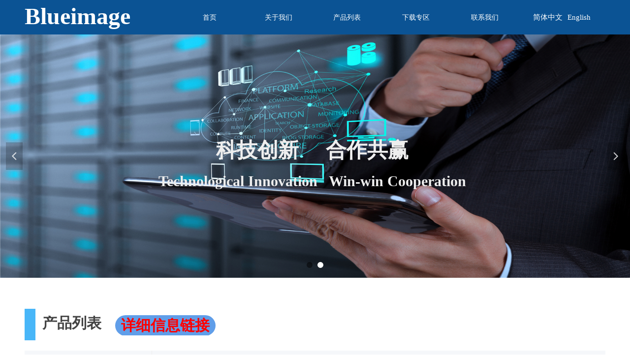

--- FILE ---
content_type: text/html; charset=utf-8
request_url: https://www.cis-blueimage.com/cplb
body_size: 15795
content:


<!DOCTYPE html>

<html class="smart-design-mode">
<head>


        <meta name="viewport" content="width=device-width" />

    <meta http-equiv="Content-Type" content="text/html; charset=utf-8" />
    <meta name="description" content="北京蓝印科技有限公司-产品列表" />
    <meta name="keywords" content="北京蓝印科技有限公司-产品列表" />
    <meta name="renderer" content="webkit" />
    <meta name="applicable-device" content="pc" />
    <meta http-equiv="Cache-Control" content="no-transform" />
    <title>产品列表-北京蓝印科技有限公司</title>
    <link rel="icon" href="//img.wanwang.xin/sitefiles10333/10333447/lALPD3lGq66HGLwZGQ_25_25.png"/><link rel="shortcut icon" href="//img.wanwang.xin/sitefiles10333/10333447/lALPD3lGq66HGLwZGQ_25_25.png"/><link rel="bookmark" href="//img.wanwang.xin/sitefiles10333/10333447/lALPD3lGq66HGLwZGQ_25_25.png"/>
    <link href="https://img.wanwang.xin/Designer/Content/bottom/pcstyle.css?_version=20250709210035" rel="stylesheet" type="text/css"/>
    <link href="https://img.wanwang.xin/Content/public/css/reset.css?_version=20250709210034" rel="stylesheet" type="text/css"/>
    <link href="https://img.wanwang.xin/static/iconfont/1.0.0/iconfont.css?_version=20250709210039" rel="stylesheet" type="text/css"/>
    <link href="https://img.wanwang.xin/static/iconfont/2.0.0/iconfont.css?_version=20250709210039" rel="stylesheet" type="text/css"/>
    <link href="https://img.wanwang.xin/static/iconfont/designer/iconfont.css?_version=20250709210039" rel="stylesheet" type="text/css"/>
    <link href="https://img.wanwang.xin/static/iconfont/companyinfo/iconfont.css?_version=20250709210039" rel="stylesheet" type="text/css"/>
    <link href="https://img.wanwang.xin/Designer/Content/base/css/pager.css?_version=20250709210034" rel="stylesheet" type="text/css"/>
    <link href="https://img.wanwang.xin/Designer/Content/base/css/hover-effects.css?_version=20250709210034" rel="stylesheet" type="text/css"/>
    <link href="https://img.wanwang.xin/Designer/Content/base/css/antChain.css?_version=20250709210034" rel="stylesheet" type="text/css"/>


    
    <link href="//img.wanwang.xin/pubsf/10333/10333447/css/154491_Pc_zh-CN.css?preventCdnCacheSeed=161f81ef55aa480c89229b882d4313ed" rel="stylesheet" />
    <script src="https://img.wanwang.xin/Scripts/JQuery/jquery-3.6.3.min.js?_version=20250709210036" type="text/javascript"></script>
    <script src="https://img.wanwang.xin/Designer/Scripts/jquery.lazyload.min.js?_version=20250709210035" type="text/javascript"></script>
    <script src="https://img.wanwang.xin/Designer/Scripts/smart.animation.min.js?_version=20250709210035" type="text/javascript"></script>
    <script src="https://img.wanwang.xin/Designer/Content/Designer-panel/js/kino.razor.min.js?_version=20250709210034" type="text/javascript"></script>
    <script src="https://img.wanwang.xin/Scripts/common.min.js?v=20200318&_version=20250814140753" type="text/javascript"></script>
    <script src="https://img.wanwang.xin/Administration/Scripts/admin.validator.min.js?_version=20250709210033" type="text/javascript"></script>
    <script src="https://img.wanwang.xin/Administration/Content/plugins/cookie/jquery.cookie.js?_version=20250709210032" type="text/javascript"></script>

    <script type='text/javascript' id='jssor-all' src='https://img.wanwang.xin/Designer/Scripts/jssor.slider-22.2.16-all.min.js?_version=20250709210035' ></script><script type='text/javascript' id='jqueryzoom' src='https://img.wanwang.xin/Designer/Scripts/jquery.jqueryzoom.js?_version=20250709210035' ></script><script type='text/javascript' id='slideshow' src='https://img.wanwang.xin/Designer/Scripts/slideshow.js?_version=20250709210035' ></script>
    
<script type="text/javascript">
           window.SEED_CONFIG = {
       customerId: ""
            };
        $.ajaxSetup({
            cache: false,
            beforeSend: function (jqXHR, settings) {
                settings.data = settings.data && settings.data.length > 0 ? (settings.data + "&") : "";
                settings.data = settings.data + "__RequestVerificationToken=" + $('input[name="__RequestVerificationToken"]').val();
                return true;
            }
        });
</script>


<script>
  window.SEED_CONFIG=window.SEED_CONFIG||{};
  window.SEED_CONFIG.siteId ="WS20250801151820000006";
  window.SEED_CONFIG.env ="prod";
</script>
<script defer="defer" src="https://o.alicdn.com/msea-fe/seed/index.js"></script>

</head>
<body id="smart-body" area="main">
 

    <input type="hidden" id="pageinfo"
           value="154491"
           data-type="1"
           data-device="Pc"
           data-entityid="154491" />
    <input id="txtDeviceSwitchEnabled" value="show" type="hidden" />


    


    
<!-- 在 mainContentWrapper 的下一层的三个div上设置了zindex。把页头页尾所在的层级调整高于中间内容，以防止中间内容遮盖页头页尾 -->

<div id="mainContentWrapper" style="background-color: transparent; background-image: none; background-repeat: no-repeat;background-position:0 0; background:-moz-linear-gradient(top, none, none);background:-webkit-gradient(linear, left top, left bottom, from(none), to(none));background:-o-linear-gradient(top, none, none);background:-ms-linear-gradient(top, none, none);background:linear-gradient(top, none, none);;
     position: relative; width: 100%;min-width:1200px;background-size: auto;" bgScroll="none">
    
    <div style="background-color: transparent; background-image: none; background-repeat: no-repeat;background-position:0 0; background:-moz-linear-gradient(top, none, none);background:-webkit-gradient(linear, left top, left bottom, from(none), to(none));background:-o-linear-gradient(top, none, none);background:-ms-linear-gradient(top, none, none);background:linear-gradient(top, none, none);;
         position: relative; width: 100%;min-width:1200px;background-size: auto; z-index:auto;" bgScroll="none">
        <div class=" header" cpid="1133606" id="smv_Area0" style="width: 1200px; height: 564px;  position: relative; margin: 0 auto">
            <div id="smv_tem_1_27" ctype="banner"  class="esmartMargin smartAbs " cpid="1133606" cstyle="Style1" ccolor="Item0" areaId="Area0" isContainer="True" pvid="" tareaId="Area0"  re-direction="y" daxis="Y" isdeletable="True" style="height: 71px; width: 100%; left: 0px; top: 0px;z-index:2;"><div class="yibuFrameContent tem_1_27  banner_Style1  " style="overflow:visible;;" ><div class="fullcolumn-inner smAreaC" id="smc_Area0" cid="tem_1_27" style="width:1200px">
    <div id="smv_tem_14_37" ctype="text"  class="esmartMargin smartAbs " cpid="1133606" cstyle="Style1" ccolor="Item0" areaId="Area0" isContainer="False" pvid="tem_1_27" tareaId="Area0"  re-direction="all" daxis="All" isdeletable="True" style="height: 112px; width: 268px; left: 10px; top: 8px;z-index:4;"><div class="yibuFrameContent tem_14_37  text_Style1  " style="overflow:hidden;;" ><div id='txt_tem_14_37' style="height: 100%;">
    <div class="editableContent" id="txtc_tem_14_37" style="height: 100%; word-wrap:break-word;">
        <p><a href="/sy"><strong><span style="font-size:48px"><span style="color:#ffffff"><span style="font-family:Microsoft YaHei">Blueimage</span></span></span></strong></a></p>

    </div>
</div>

<script>
    var tables = $(' #smv_tem_14_37').find('table')
    for (var i = 0; i < tables.length; i++) {
        var tab = tables[i]
        var borderWidth = $(tab).attr('border')
        if (borderWidth <= 0 || !borderWidth) {
            console.log(tab)
            $(tab).addClass('hidden-border')
            $(tab).children("tbody").children("tr").children("td").addClass('hidden-border')
            $(tab).children("tbody").children("tr").children("th").addClass('hidden-border')
            $(tab).children("thead").children("tr").children("td").addClass('hidden-border')
            $(tab).children("thead").children("tr").children("th").addClass('hidden-border')
            $(tab).children("tfoot").children("tr").children("td").addClass('hidden-border')
            $(tab).children("tfoot").children("tr").children("th").addClass('hidden-border')
        }
    }
</script></div></div><div id="smv_tem_3_46" ctype="nav"  class="esmartMargin smartAbs " cpid="1133606" cstyle="Style3" ccolor="Item0" areaId="Area0" isContainer="False" pvid="tem_1_27" tareaId="Area0"  re-direction="all" daxis="All" isdeletable="True" style="height: 71px; width: 699px; left: 316px; top: 0px;z-index:3;"><div class="yibuFrameContent tem_3_46  nav_Style3  " style="overflow:visible;;" ><div id="nav_tem_3_46" class="nav_pc_t_3">
    <ul class="w-nav" navstyle="style3">
            <li class="sliding-box" style="left:-0px;top:-0px">
                <div class="sliding" style="width:20%;"></div>
            </li>
                <li class="w-nav-inner" style="height:71px;line-height:71px;width:20%;">
                    <div class="w-nav-item">
                        <a href="/sy" target="_self" class="w-nav-item-link">
                            <span class="mw-iconfont"></span>
                            <span class="w-link-txt">首页</span>
                        </a> 
                        <div class="sliding" style="width:20%;"></div>
                    </div>
                
                </li>
                <li class="w-nav-inner" style="height:71px;line-height:71px;width:20%;">
                    <div class="w-nav-item">
                        <a href="/gywm" target="_self" class="w-nav-item-link">
                            <span class="mw-iconfont"></span>
                            <span class="w-link-txt">关于我们</span>
                        </a> 
                        <div class="sliding" style="width:20%;"></div>
                    </div>
                
                </li>
                <li class="w-nav-inner" style="height:71px;line-height:71px;width:20%;">
                    <div class="w-nav-item">
                        <a href="/cplb" target="_self" class="w-nav-item-link">
                            <span class="mw-iconfont"></span>
                            <span class="w-link-txt">产品列表</span>
                        </a> 
                        <div class="sliding" style="width:20%;"></div>
                    </div>
                
                </li>
                <li class="w-nav-inner" style="height:71px;line-height:71px;width:20%;">
                    <div class="w-nav-item">
                        <a href="/cplb_09021453_297" target="_self" class="w-nav-item-link">
                            <span class="mw-iconfont"></span>
                            <span class="w-link-txt">下载专区</span>
                        </a> 
                        <div class="sliding" style="width:20%;"></div>
                    </div>
                
                </li>
                <li class="w-nav-inner" style="height:71px;line-height:71px;width:20%;">
                    <div class="w-nav-item">
                        <a href="/lxwm" target="_self" class="w-nav-item-link">
                            <span class="mw-iconfont"></span>
                            <span class="w-link-txt">联系我们</span>
                        </a> 
                        <div class="sliding" style="width:20%;"></div>
                    </div>
                
                </li>


    </ul>
</div>
<script>
    $(function () {
        $('#nav_tem_3_46').find('.w-subnav').hide();
        var $this, item, itemAll, index, itemW, goTo;
        $('#nav_tem_3_46').off('mouseenter').on('mouseenter', '.w-nav-inner', function () {
            
            itemAll = $('#nav_tem_3_46').find('.w-subnav');
            $this = $(this);
            item = $this.find('.w-subnav');
            index = $this.index() -1;
            itemW = $this.width();
            goTo = itemW * index;
            item.slideDown();
            $('#nav_tem_3_46').find('.sliding-box .sliding').hide().show().stop().animate({
                left: goTo
            }, 200, "linear");
        }).off('mouseleave').on('mouseleave', '.w-nav-inner', function () {
            item = $(this).find('.w-subnav');
            item.stop().slideUp();
            $('#nav_tem_3_46').find('.sliding-box .sliding').stop().fadeOut(200);
        });
        SetNavSelectedStyle('nav_tem_3_46');//选中当前导航
    });
</script></div></div><div id="smv_tem_26_28" ctype="languages"  class="esmartMargin smartAbs " cpid="1133606" cstyle="Style2" ccolor="Item0" areaId="Area0" isContainer="False" pvid="tem_1_27" tareaId="Area0"  re-direction="all" daxis="All" isdeletable="True" style="height: 36px; width: 144px; left: 1038px; top: 17px;z-index:1;"><div class="yibuFrameContent tem_26_28  languages_Style2  " style="overflow:visible;;" >    
<div class="smv_con_1_1">
    <div class="w-language">
        <ul class="w-language-group f-clearfix">
                <li class="w-language-item">
                    <a href="javascript:void(0)"style="height:36px;line-height:36px"   class="w-language-link" languageid="2" languageculture="zh-CN">简体中文</a>
                </li>
                <li class="w-language-item">
                    <a href="javascript:void(0)"style="height:36px;line-height:36px"   class="w-language-link" languageid="1" languageculture="en-US">English</a>
                </li>
        </ul>
    </div>
</div>
<script type="text/javascript">

    $(function () {
        $('#smv_tem_26_28').on("click", "li.w-language-item a", function () {
            var languageid = $(this).attr("languageid");
            var languageculture = $(this).attr("languageculture");
            if (languageid != undefined) {
                $.ajax({
                    cache: false,
                    url: "/Common/ChangeRunTimeLanguage",
                    type: "post",
                    data: { languageId: languageid, languageCulture: languageculture },
                    dataType: "json",
                    success: function (result) {
                        if (result.IsSuccess) {
                            var href = window.location.href;
                            href = unescape(href);
                            if (href.indexOf("languageId=") > -1) {
                                href =href.replace(/languageId=\d/, "languageId=" + languageid);
                                //href = escape(href);
                                window.location.href = href;
                            } else
                                location.reload();

                        }
                    },
                    error: function () { }
                });
            }
        })
    });
</script>
</div></div></div>
<div id="bannerWrap_tem_1_27" class="fullcolumn-outer" style="position: absolute; top: 0; bottom: 0;">
</div>

<script type="text/javascript">

    $(function () {
        var resize = function () {
            $("#smv_tem_1_27 >.yibuFrameContent>.fullcolumn-inner").width($("#smv_tem_1_27").parent().width());
            $('#bannerWrap_tem_1_27').fullScreen(function (t) {
                if (VisitFromMobile()) {
                    t.css("min-width", t.parent().width())
                }
            });
        }
        if (typeof (LayoutConverter) !== "undefined") {
            LayoutConverter.CtrlJsVariableList.push({
                CtrlId: "tem_1_27",
                ResizeFunc: resize,
            });
        } else {
            $(window).resize(function (e) {
                if (e.target == this) {
                    resize();
                }
            });
        }

        resize();
    });
</script>
</div></div><div id="smv_tem_9_57" ctype="slide"  class="esmartMargin smartAbs " cpid="1133606" cstyle="Style1" ccolor="Item0" areaId="Area0" isContainer="False" pvid="" tareaId="Area0"  re-direction="y" daxis="All" isdeletable="True" style="height: 494px; width: 1200px; left: 0px; top: 70px;z-index:4;"><div class="yibuFrameContent tem_9_57  slide_Style1  " style="overflow:visible;;" ><!--w-slide-->
<div class="w-slider" id="slider_smv_tem_9_57">
    <div class="w-slider-wrap" data-u="slides">

            <div>
                    <a href="" target="_self" class="w-imglink">
                        <img data-u="image" src="//ntemimg.wezhan.cn/contents/sitefiles2001/10007276/images/-14770.jpg" alt="a3040ad24bbb127ef3b00ede22ee857f" title="a3040ad24bbb127ef3b00ede22ee857f" class="CutFill" />
                    </a>
            </div>
            <div>
                    <a href="" target="_self" class="w-imglink">
                        <img data-u="image" src="//ntemimg.wezhan.cn/contents/sitefiles2001/10007276/images/-14771.jpg" alt="119428f9cd0aeb94561eec4a6e86dcb8" title="119428f9cd0aeb94561eec4a6e86dcb8" class="CutFill" />
                    </a>
            </div>
    </div>
        <!-- Bullet Navigator -->
        <div class="w-point slideCircle " data-u="navigator" data-autocenter="1">
            <!-- bullet navigator item prototype -->
            <div class="w-point-item" data-u="prototype"></div>
        </div>
            <!-- Arrow Navigator -->
        <span data-u="arrowleft" class="w-point-left slideArrow " style="top:0px;left:12px;" data-autocenter="2">
            <i class="w-itemicon mw-iconfont">&#xb133;</i>
        </span>
        <span data-u="arrowright" class="w-point-right slideArrow " style="top:0px;right:12px;" data-autocenter="2">
            <i class="w-itemicon mw-iconfont">&#xb132;</i>
        </span>
</div>
<!--/w-slide-->
<script type="text/javascript">
    tem_9_57_slider3_init = function () {
        var jssor_1_options = {
            $AutoPlay: "on" == "on",//自动播放
            $PlayOrientation: "1",//2为向上滑，1为向左滑
            $Loop: parseInt("1"),//循环
            $Idle: parseInt("2000"),//切换间隔
            $SlideDuration: "1000",//延时
            $SlideEasing: $Jease$.$OutQuint,
            
            $CaptionSliderOptions: {
                $Class: $JssorCaptionSlideo$,
                $Transitions: GetSlideAnimation("1", "1000"),
            },
            
            $ArrowNavigatorOptions: {
                $Class: $JssorArrowNavigator$
            },
            $BulletNavigatorOptions: {
                $Class: $JssorBulletNavigator$,
                $ActionMode: "1"
            }, $ThumbnailNavigatorOptions: {
                $Class: $JssorThumbnailNavigator$,
                $Cols: 1,
                $Align: 0,
                $NoDrag: true
            }
        };

            var jssorCache_tem_9_57  = {
            CtrlId: "tem_9_57",
            SliderId: "slider_smv_tem_9_57",
            Html: $("#slider_smv_tem_9_57")[0].outerHTML,
            JssorOpt:jssor_1_options,
        };

        var slide = new $JssorSlider$("slider_smv_tem_9_57", jssor_1_options);
        $('#smv_tem_9_57').data('jssor_slide', slide);

        if (typeof (LayoutConverter) !== "undefined") {
            jssorCache_tem_9_57 .Jssor = slide;
            LayoutConverter.CtrlJsVariableList.push(jssorCache_tem_9_57 );
        }
        else {
            //resize游览器的时候触发自动缩放幻灯
        $(window).bind("resize", function (e) {
            if (e.target == this) {
                var $this = $('#slider_smv_tem_9_57');
                var ww = $(window).width();
                var width = $this.parent().width();

                if (ww > width) {
                    var left = parseInt((ww - width) * 10 / 2) / 10;
                    $this.css({ 'left': -left });
                } else {
                    $this.css({ 'left': 0 });
                }
                slide.$ScaleWidth(ww);
            }
        });
        }
    }
    $(function () {
        //获取幻灯显示动画类型
        tem_9_57_fullScreen();

        tem_9_57_slider3_init();

        var imgWidth = $('#slider_smv_tem_9_57').width();
        var imgHeight = $('#slider_smv_tem_9_57').height();
        $('#slider_smv_tem_9_57 img').cutFill(imgWidth, imgHeight, false);
    });
    function tem_9_57_fullScreen() {
        var $this = $('#slider_smv_tem_9_57');
        var dh = $(document).height();
        var wh = $(window).height();
        var ww = $(window).width();
        var width = 1000;
        //区分页头、页尾、内容区宽度
        if ($this.parents(".header").length > 0) {
            width = $this.parents(".header").width();
        } else if ($this.parents(".footer").length > 0) {
            width = $this.parents(".footer").width();
        } else {
            width = $this.parents(".smvContainer").width();
        }

        if (ww > width) {
            var left = parseInt((ww - width) * 10 / 2) / 10;
            $this.css({ 'left': -left, 'width': ww });
        } else {
            $this.css({ 'left': 0, 'width': ww });
        }

        if (VisitFromMobile() && typeof (LayoutConverter) === "undefined") {
            $this.css("min-width", width);
             setTimeout(function () {
                 var boxleft = (width - 330) / 2;
                 $this.find(".w-point").css("left", boxleft + "px");
                },  300);
        }
        $this.children().not(".slideArrow").css({ "width": $this.width() });
    };
</script></div></div><div id="smv_tem_19_56" ctype="text"  class="esmartMargin smartAbs " cpid="1133606" cstyle="Style1" ccolor="Item2" areaId="Area0" isContainer="False" pvid="" tareaId="Area0"  re-direction="all" daxis="All" isdeletable="True" style="height: 126px; width: 774px; left: 207px; top: 268px;z-index:9;"><div class="yibuFrameContent tem_19_56  text_Style1  " style="overflow:hidden;;" ><div id='txt_tem_19_56' style="height: 100%;">
    <div class="editableContent" id="txtc_tem_19_56" style="height: 100%; word-wrap:break-word;">
        <p style="text-align:center"><span style="line-height:1.75"><span style="color:#eeeeee"><span style="font-size:42px"><strong><span style="font-family:Microsoft YaHei"><span style="background-color:#">科技创新&nbsp;&nbsp;&nbsp;&nbsp; 合作共赢</span></span></strong></span></span></span></p>

<p style="text-align:center"><span style="line-height:1.75"><span style="font-size:30px"><span style="color:#eeeeee"><strong><span style="font-family:Microsoft YaHei"><span style="background-color:#">Technological Innovation&nbsp;&nbsp; Win-win Cooperation</span></span></strong></span></span></span></p>

<p>&nbsp;</p>

    </div>
</div>

<script>
    var tables = $(' #smv_tem_19_56').find('table')
    for (var i = 0; i < tables.length; i++) {
        var tab = tables[i]
        var borderWidth = $(tab).attr('border')
        if (borderWidth <= 0 || !borderWidth) {
            console.log(tab)
            $(tab).addClass('hidden-border')
            $(tab).children("tbody").children("tr").children("td").addClass('hidden-border')
            $(tab).children("tbody").children("tr").children("th").addClass('hidden-border')
            $(tab).children("thead").children("tr").children("td").addClass('hidden-border')
            $(tab).children("thead").children("tr").children("th").addClass('hidden-border')
            $(tab).children("tfoot").children("tr").children("td").addClass('hidden-border')
            $(tab).children("tfoot").children("tr").children("th").addClass('hidden-border')
        }
    }
</script></div></div>
        </div>
    </div>

    <div class="main-layout-wrapper" id="smv_AreaMainWrapper" style="background-color: transparent; background-image: none;
         background-repeat: no-repeat;background-position:0 0; background:-moz-linear-gradient(top, none, none);background:-webkit-gradient(linear, left top, left bottom, from(none), to(none));background:-o-linear-gradient(top, none, none);background:-ms-linear-gradient(top, none, none);background:linear-gradient(top, none, none);;background-size: auto; z-index:auto;"
         bgScroll="none">
        <div class="main-layout" id="tem-main-layout11" style="width: 100%;">
            <div style="display: none">
                
            </div>
            <div class="" id="smv_MainContent" rel="mainContentWrapper" style="width: 100%; min-height: 300px; position: relative; ">
                
                <div class="smvWrapper"  style="min-width:1200px;  position: relative; background-color: transparent; background-image: none; background-repeat: no-repeat; background:-moz-linear-gradient(top, none, none);background:-webkit-gradient(linear, left top, left bottom, from(none), to(none));background:-o-linear-gradient(top, none, none);background:-ms-linear-gradient(top, none, none);background:linear-gradient(top, none, none);;background-position:0 0;background-size:auto;" bgScroll="none"><div class="smvContainer" id="smv_Main" cpid="154491" style="min-height:400px;width:1200px;height:811px;  position: relative; "><div id="smv_con_38_19" ctype="banner"  class="esmartMargin smartAbs " cpid="154491" cstyle="Style1" ccolor="Item0" areaId="" isContainer="True" pvid="" tareaId=""  re-direction="y" daxis="Y" isdeletable="True" style="height: 753px; width: 100%; left: 0px; top: 38px;z-index:19;"><div class="yibuFrameContent con_38_19  banner_Style1  " style="overflow:visible;;" ><div class="fullcolumn-inner smAreaC" id="smc_Area0" cid="con_38_19" style="width:1200px">
    <div id="smv_con_39_47" ctype="tab"  class="esmartMargin smartAbs " cpid="154491" cstyle="Style2" ccolor="Item0" areaId="Area0" isContainer="True" pvid="con_38_19" tareaId=""  re-direction="all" daxis="All" isdeletable="True" style="height: 613px; width: 1180px; left: 10px; top: 110px;z-index:2;"><div class="yibuFrameContent con_39_47  tab_Style2  " style="overflow:visible;;" >
<div class="w-label" id="tab_con_39_47">
    <ul class="w-label-tips">
        <li class="w-label-tips-line w-label-tips-line-left"><span></span></li>
        <li class="w-label-tips-line current"><span></span></li>
            <li class="w-label-tips-item current" data-area="tabArea0">
                <a href="" target="_blank">打印头板</a>
                <span class="mask" style=""></span>
            </li>
            <li class="w-label-tips-line current"><span></span></li>
            <li class="w-label-tips-item " data-area="tabArea1">
                <a href="" target="_blank">供墨及外设板卡</a>
                <span class="mask" style=""></span>
            </li>
            <li class="w-label-tips-line "><span></span></li>
        <li class="w-label-tips-line w-label-tips-line-right"><span></span></li>
    </ul>
    <ul class="w-label-content">

            <li class="w-label-content-item current" data-area="tabArea0">
                <div class="smAreaC" id="smc_tabArea0" cid="con_39_47" style="height: 578px;">
                    <div id="smv_con_71_3" ctype="area"  class="esmartMargin smartAbs " cpid="154491" cstyle="Style1" ccolor="Item0" areaId="tabArea0" isContainer="True" pvid="con_39_47" tareaId=""  re-direction="all" daxis="All" isdeletable="True" style="height: 162px; width: 172px; left: 52px; top: 56px;z-index:2;"><div class="yibuFrameContent con_71_3  area_Style1  " style="overflow:visible;;" ><div class="w-container" data-effect-name="enterTop">
    <div class="smAreaC" id="smc_Area0" cid="con_71_3">
        <div id="smv_con_72_3" ctype="image"  class="esmartMargin smartAbs " cpid="154491" cstyle="Style1" ccolor="Item0" areaId="Area0" isContainer="False" pvid="con_71_3" tareaId=""  re-direction="all" daxis="All" isdeletable="True" style="height: 181px; width: 181px; left: -3px; top: 9px;z-index:2;"><div class="yibuFrameContent con_72_3  image_Style1  " style="overflow:visible;;" >
    <div class="w-image-box image-clip-wrap" data-fillType="0" id="div_con_72_3">
        <a target="_self" href="/newsinfo/504196.html">
            <img loading="lazy" 
                 src="//nwzimg.wezhan.cn/contents/sitefiles2017/10086350/images/21510006.jpg" 
                 alt="" 
                 title="" 
                 id="img_smv_con_72_3" 
                 style="width: 181px; height:181px;"
                 class=""
             >
        </a>
    </div>

    <script type="text/javascript">
        $(function () {
            
                InitImageSmv("con_72_3", "181", "181", "0");
            
                 });
    </script>

</div></div><div id="smv_con_73_3" ctype="text"  class="esmartMargin smartAbs " cpid="154491" cstyle="Style1" ccolor="Item2" areaId="Area0" isContainer="False" pvid="con_71_3" tareaId=""  re-direction="all" daxis="All" isdeletable="True" style="height: 23px; width: 130px; left: 32px; top: 202px;z-index:3;"><div class="yibuFrameContent con_73_3  text_Style1  " style="overflow:hidden;;" ><div id='txt_con_73_3' style="height: 100%;">
    <div class="editableContent" id="txtc_con_73_3" style="height: 100%; word-wrap:break-word;">
        <p><strong><span style="font-size:14px"><span style="color:#000000; font-family:Microsoft YaHei">BIRH-G2-E</span></span></strong></p>

    </div>
</div>

<script>
    var tables = $(' #smv_con_73_3').find('table')
    for (var i = 0; i < tables.length; i++) {
        var tab = tables[i]
        var borderWidth = $(tab).attr('border')
        if (borderWidth <= 0 || !borderWidth) {
            console.log(tab)
            $(tab).addClass('hidden-border')
            $(tab).children("tbody").children("tr").children("td").addClass('hidden-border')
            $(tab).children("tbody").children("tr").children("th").addClass('hidden-border')
            $(tab).children("thead").children("tr").children("td").addClass('hidden-border')
            $(tab).children("thead").children("tr").children("th").addClass('hidden-border')
            $(tab).children("tfoot").children("tr").children("td").addClass('hidden-border')
            $(tab).children("tfoot").children("tr").children("th").addClass('hidden-border')
        }
    }
</script></div></div>    </div>
</div></div></div><div id="smv_con_74_3" ctype="area"  class="esmartMargin smartAbs " cpid="154491" cstyle="Style1" ccolor="Item0" areaId="tabArea0" isContainer="True" pvid="con_39_47" tareaId=""  re-direction="all" daxis="All" isdeletable="True" style="height: 208px; width: 216px; left: 258px; top: 59px;z-index:2;"><div class="yibuFrameContent con_74_3  area_Style1  " style="overflow:visible;;" ><div class="w-container" data-effect-name="enterTop">
    <div class="smAreaC" id="smc_Area0" cid="con_74_3">
        <div id="smv_con_75_3" ctype="image"  class="esmartMargin smartAbs " cpid="154491" cstyle="Style1" ccolor="Item0" areaId="Area0" isContainer="False" pvid="con_74_3" tareaId=""  re-direction="all" daxis="All" isdeletable="True" style="height: 210px; width: 216px; left: 0px; top: -2px;z-index:2;"><div class="yibuFrameContent con_75_3  image_Style1  " style="overflow:visible;;" >
    <div class="w-image-box image-clip-wrap" data-fillType="2" id="div_con_75_3">
        <a target="_self" href="/newsinfo/506397.html">
            <img loading="lazy" 
                 src="//nwzimg.wezhan.cn/contents/sitefiles2017/10086350/images/21510238.jpg" 
                 alt="" 
                 title="" 
                 id="img_smv_con_75_3" 
                 style="width: 216px; height:210px;"
                 class=""
             >
        </a>
    </div>

    <script type="text/javascript">
        $(function () {
            
                InitImageSmv("con_75_3", "216", "210", "2");
            
                 });
    </script>

</div></div><div id="smv_con_76_3" ctype="text"  class="esmartMargin smartAbs " cpid="154491" cstyle="Style1" ccolor="Item2" areaId="Area0" isContainer="False" pvid="con_74_3" tareaId=""  re-direction="all" daxis="All" isdeletable="True" style="height: 23px; width: 130px; left: 45px; top: 194px;z-index:3;"><div class="yibuFrameContent con_76_3  text_Style1  " style="overflow:hidden;;" ><div id='txt_con_76_3' style="height: 100%;">
    <div class="editableContent" id="txtc_con_76_3" style="height: 100%; word-wrap:break-word;">
        <p style="text-align:center"><strong><span style="font-size:14px"><span style="color:#000000; font-family:Microsoft YaHei">BIRH-G4-E</span></span></strong></p>

    </div>
</div>

<script>
    var tables = $(' #smv_con_76_3').find('table')
    for (var i = 0; i < tables.length; i++) {
        var tab = tables[i]
        var borderWidth = $(tab).attr('border')
        if (borderWidth <= 0 || !borderWidth) {
            console.log(tab)
            $(tab).addClass('hidden-border')
            $(tab).children("tbody").children("tr").children("td").addClass('hidden-border')
            $(tab).children("tbody").children("tr").children("th").addClass('hidden-border')
            $(tab).children("thead").children("tr").children("td").addClass('hidden-border')
            $(tab).children("thead").children("tr").children("th").addClass('hidden-border')
            $(tab).children("tfoot").children("tr").children("td").addClass('hidden-border')
            $(tab).children("tfoot").children("tr").children("th").addClass('hidden-border')
        }
    }
</script></div></div>    </div>
</div></div></div><div id="smv_con_77_3" ctype="area"  class="esmartMargin smartAbs " cpid="154491" cstyle="Style1" ccolor="Item0" areaId="tabArea0" isContainer="True" pvid="con_39_47" tareaId=""  re-direction="all" daxis="All" isdeletable="True" style="height: 217px; width: 220px; left: 502px; top: 53px;z-index:2;"><div class="yibuFrameContent con_77_3  area_Style1  " style="overflow:visible;;" ><div class="w-container" data-effect-name="enterTop">
    <div class="smAreaC" id="smc_Area0" cid="con_77_3">
        <div id="smv_con_78_3" ctype="image"  class="esmartMargin smartAbs " cpid="154491" cstyle="Style1" ccolor="Item0" areaId="Area0" isContainer="False" pvid="con_77_3" tareaId=""  re-direction="all" daxis="All" isdeletable="True" style="height: 224px; width: 221px; left: -1px; top: -4px;z-index:2;"><div class="yibuFrameContent con_78_3  image_Style1  " style="overflow:visible;;" >
    <div class="w-image-box image-clip-wrap" data-fillType="2" id="div_con_78_3">
        <a target="_self" href="/newsinfo/504196.html">
            <img loading="lazy" 
                 src="//nwzimg.wezhan.cn/contents/sitefiles2017/10086350/images/21510436.jpg" 
                 alt="" 
                 title="" 
                 id="img_smv_con_78_3" 
                 style="width: 221px; height:224px;"
                 class=""
             >
        </a>
    </div>

    <script type="text/javascript">
        $(function () {
            
                InitImageSmv("con_78_3", "221", "224", "2");
            
                 });
    </script>

</div></div><div id="smv_con_79_3" ctype="text"  class="esmartMargin smartAbs " cpid="154491" cstyle="Style1" ccolor="Item2" areaId="Area0" isContainer="False" pvid="con_77_3" tareaId=""  re-direction="all" daxis="All" isdeletable="True" style="height: 23px; width: 130px; left: 44px; top: 203px;z-index:3;"><div class="yibuFrameContent con_79_3  text_Style1  " style="overflow:hidden;;" ><div id='txt_con_79_3' style="height: 100%;">
    <div class="editableContent" id="txtc_con_79_3" style="height: 100%; word-wrap:break-word;">
        <p style="text-align:center"><strong><span style="font-size:14px"><span style="color:#000000; font-family:Microsoft YaHei">BIRH-G5-E</span></span></strong></p>

    </div>
</div>

<script>
    var tables = $(' #smv_con_79_3').find('table')
    for (var i = 0; i < tables.length; i++) {
        var tab = tables[i]
        var borderWidth = $(tab).attr('border')
        if (borderWidth <= 0 || !borderWidth) {
            console.log(tab)
            $(tab).addClass('hidden-border')
            $(tab).children("tbody").children("tr").children("td").addClass('hidden-border')
            $(tab).children("tbody").children("tr").children("th").addClass('hidden-border')
            $(tab).children("thead").children("tr").children("td").addClass('hidden-border')
            $(tab).children("thead").children("tr").children("th").addClass('hidden-border')
            $(tab).children("tfoot").children("tr").children("td").addClass('hidden-border')
            $(tab).children("tfoot").children("tr").children("th").addClass('hidden-border')
        }
    }
</script></div></div>    </div>
</div></div></div><div id="smv_con_80_3" ctype="area"  class="esmartMargin smartAbs " cpid="154491" cstyle="Style1" ccolor="Item0" areaId="tabArea0" isContainer="True" pvid="con_39_47" tareaId=""  re-direction="all" daxis="All" isdeletable="True" style="height: 229px; width: 221px; left: 743px; top: 54px;z-index:2;"><div class="yibuFrameContent con_80_3  area_Style1  " style="overflow:visible;;" ><div class="w-container" data-effect-name="enterTop">
    <div class="smAreaC" id="smc_Area0" cid="con_80_3">
        <div id="smv_con_81_3" ctype="image"  class="esmartMargin smartAbs " cpid="154491" cstyle="Style1" ccolor="Item0" areaId="Area0" isContainer="False" pvid="con_80_3" tareaId=""  re-direction="all" daxis="All" isdeletable="True" style="height: 212px; width: 227px; left: -6px; top: 0px;z-index:2;"><div class="yibuFrameContent con_81_3  image_Style1  " style="overflow:visible;;" >
    <div class="w-image-box image-clip-wrap" data-fillType="2" id="div_con_81_3">
        <a target="_self" href="/newsinfo/506407.html">
            <img loading="lazy" 
                 src="//nwzimg.wezhan.cn/contents/sitefiles2017/10086350/images/21510645.jpg" 
                 alt="" 
                 title="" 
                 id="img_smv_con_81_3" 
                 style="width: 227px; height:212px;"
                 class=""
             >
        </a>
    </div>

    <script type="text/javascript">
        $(function () {
            
                InitImageSmv("con_81_3", "227", "212", "2");
            
                 });
    </script>

</div></div>    </div>
</div></div></div><div id="smv_con_82_3" ctype="text"  class="esmartMargin smartAbs " cpid="154491" cstyle="Style1" ccolor="Item2" areaId="tabArea0" isContainer="False" pvid="con_39_47" tareaId=""  re-direction="all" daxis="All" isdeletable="True" style="height: 21px; width: 125px; left: 796px; top: 258px;z-index:3;"><div class="yibuFrameContent con_82_3  text_Style1  " style="overflow:hidden;;" ><div id='txt_con_82_3' style="height: 100%;">
    <div class="editableContent" id="txtc_con_82_3" style="height: 100%; word-wrap:break-word;">
        <p style="text-align:center"><strong><span style="font-size:14px"><span style="color:#000000; font-family:Microsoft YaHei">BIRH-G5I-E</span></span></strong></p>

    </div>
</div>

<script>
    var tables = $(' #smv_con_82_3').find('table')
    for (var i = 0; i < tables.length; i++) {
        var tab = tables[i]
        var borderWidth = $(tab).attr('border')
        if (borderWidth <= 0 || !borderWidth) {
            console.log(tab)
            $(tab).addClass('hidden-border')
            $(tab).children("tbody").children("tr").children("td").addClass('hidden-border')
            $(tab).children("tbody").children("tr").children("th").addClass('hidden-border')
            $(tab).children("thead").children("tr").children("td").addClass('hidden-border')
            $(tab).children("thead").children("tr").children("th").addClass('hidden-border')
            $(tab).children("tfoot").children("tr").children("td").addClass('hidden-border')
            $(tab).children("tfoot").children("tr").children("th").addClass('hidden-border')
        }
    }
</script></div></div><div id="smv_con_86_9" ctype="area"  class="esmartMargin smartAbs " cpid="154491" cstyle="Style1" ccolor="Item0" areaId="tabArea0" isContainer="True" pvid="con_39_47" tareaId=""  re-direction="all" daxis="All" isdeletable="True" style="height: 182px; width: 194px; left: 31px; top: 313px;z-index:2;"><div class="yibuFrameContent con_86_9  area_Style1  " style="overflow:visible;;" ><div class="w-container" data-effect-name="enterTop">
    <div class="smAreaC" id="smc_Area0" cid="con_86_9">
            </div>
</div></div></div><div id="smv_con_87_9" ctype="image"  class="esmartMargin smartAbs " cpid="154491" cstyle="Style1" ccolor="Item0" areaId="tabArea0" isContainer="False" pvid="con_39_47" tareaId=""  re-direction="all" daxis="All" isdeletable="True" style="height: 223px; width: 227px; left: 29px; top: 275px;z-index:2;"><div class="yibuFrameContent con_87_9  image_Style1  " style="overflow:visible;;" >
    <div class="w-image-box image-clip-wrap" data-fillType="2" id="div_con_87_9">
        <a target="_self" href="/newsinfo/504196.html">
            <img loading="lazy" 
                 src="//nwzimg.wezhan.cn/contents/sitefiles2017/10086350/images/21511158.jpg" 
                 alt="" 
                 title="" 
                 id="img_smv_con_87_9" 
                 style="width: 227px; height:223px;"
                 class=""
             >
        </a>
    </div>

    <script type="text/javascript">
        $(function () {
            
                InitImageSmv("con_87_9", "227", "223", "2");
            
                 });
    </script>

</div></div><div id="smv_con_88_9" ctype="text"  class="esmartMargin smartAbs " cpid="154491" cstyle="Style1" ccolor="Item2" areaId="tabArea0" isContainer="False" pvid="con_39_47" tareaId=""  re-direction="all" daxis="All" isdeletable="True" style="height: 23px; width: 130px; left: 67px; top: 512px;z-index:3;"><div class="yibuFrameContent con_88_9  text_Style1  " style="overflow:hidden;;" ><div id='txt_con_88_9' style="height: 100%;">
    <div class="editableContent" id="txtc_con_88_9" style="height: 100%; word-wrap:break-word;">
        <p><strong><span style="font-size:14px"><span style="color:#000000; font-family:Microsoft YaHei">BIRH-G6-E</span></span></strong></p>

    </div>
</div>

<script>
    var tables = $(' #smv_con_88_9').find('table')
    for (var i = 0; i < tables.length; i++) {
        var tab = tables[i]
        var borderWidth = $(tab).attr('border')
        if (borderWidth <= 0 || !borderWidth) {
            console.log(tab)
            $(tab).addClass('hidden-border')
            $(tab).children("tbody").children("tr").children("td").addClass('hidden-border')
            $(tab).children("tbody").children("tr").children("th").addClass('hidden-border')
            $(tab).children("thead").children("tr").children("td").addClass('hidden-border')
            $(tab).children("thead").children("tr").children("th").addClass('hidden-border')
            $(tab).children("tfoot").children("tr").children("td").addClass('hidden-border')
            $(tab).children("tfoot").children("tr").children("th").addClass('hidden-border')
        }
    }
</script></div></div>                </div>
            </li>
            <li class="w-label-content-item " data-area="tabArea1">
                <div class="smAreaC" id="smc_tabArea1" cid="con_39_47" style="height: 578px;">
                    <div id="smv_con_91_3" ctype="area"  class="esmartMargin smartAbs " cpid="154491" cstyle="Style1" ccolor="Item0" areaId="tabArea1" isContainer="True" pvid="con_39_47" tareaId=""  re-direction="all" daxis="All" isdeletable="True" style="height: 568px; width: 913px; left: 2px; top: 2px;z-index:33;"><div class="yibuFrameContent con_91_3  area_Style1  " style="overflow:visible;;" ><div class="w-container" data-effect-name="enterTop">
    <div class="smAreaC" id="smc_Area0" cid="con_91_3">
        <div id="smv_con_98_3" ctype="image"  class="esmartMargin smartAbs " cpid="154491" cstyle="Style1" ccolor="Item0" areaId="Area0" isContainer="False" pvid="con_91_3" tareaId=""  re-direction="all" daxis="All" isdeletable="True" style="height: 141px; width: 216px; left: 40px; top: 77px;z-index:37;"><div class="yibuFrameContent con_98_3  image_Style1  " style="overflow:visible;;" >
    <div class="w-image-box image-clip-wrap" data-fillType="1" id="div_con_98_3">
        <a target="_self" href="">
            <img loading="lazy" 
                 src="//nwzimg.wezhan.cn/contents/sitefiles2017/10086350/images/21690315.jpg" 
                 alt="" 
                 title="" 
                 id="img_smv_con_98_3" 
                 style="width: 214px; height:139px;"
                 class=""
             >
        </a>
    </div>

    <script type="text/javascript">
        $(function () {
            
                InitImageSmv("con_98_3", "214", "141", "1");
            
                 });
    </script>

</div></div><div id="smv_con_99_10" ctype="image"  class="esmartMargin smartAbs " cpid="154491" cstyle="Style1" ccolor="Item0" areaId="Area0" isContainer="False" pvid="con_91_3" tareaId=""  re-direction="all" daxis="All" isdeletable="True" style="height: 150px; width: 150px; left: 374px; top: 61px;z-index:38;"><div class="yibuFrameContent con_99_10  image_Style1  " style="overflow:visible;;" >
    <div class="w-image-box image-clip-wrap" data-fillType="1" id="div_con_99_10">
        <a target="_self" href="">
            <img loading="lazy" 
                 src="//nwzimg.wezhan.cn/contents/sitefiles2017/10086350/images/21690364.jpg" 
                 alt="" 
                 title="" 
                 id="img_smv_con_99_10" 
                 style="width: 148px; height:148px;"
                 class=""
             >
        </a>
    </div>

    <script type="text/javascript">
        $(function () {
            
                InitImageSmv("con_99_10", "148", "150", "1");
            
                 });
    </script>

</div></div><div id="smv_con_100_20" ctype="image"  class="esmartMargin smartAbs " cpid="154491" cstyle="Style1" ccolor="Item0" areaId="Area0" isContainer="False" pvid="con_91_3" tareaId=""  re-direction="all" daxis="All" isdeletable="True" style="height: 140px; width: 150px; left: 703px; top: 76px;z-index:39;"><div class="yibuFrameContent con_100_20  image_Style1  " style="overflow:visible;;" >
    <div class="w-image-box image-clip-wrap" data-fillType="1" id="div_con_100_20">
        <a target="_self" href="">
            <img loading="lazy" 
                 src="//nwzimg.wezhan.cn/contents/sitefiles2017/10086350/images/21690412.jpg" 
                 alt="" 
                 title="" 
                 id="img_smv_con_100_20" 
                 style="width: 148px; height:138px;"
                 class=""
             >
        </a>
    </div>

    <script type="text/javascript">
        $(function () {
            
                InitImageSmv("con_100_20", "148", "140", "1");
            
                 });
    </script>

</div></div><div id="smv_con_104_54" ctype="text"  class="esmartMargin smartAbs " cpid="154491" cstyle="Style1" ccolor="Item3" areaId="Area0" isContainer="False" pvid="con_91_3" tareaId=""  re-direction="all" daxis="All" isdeletable="True" style="height: 46px; width: 144px; left: 77px; top: 220px;z-index:7;"><div class="yibuFrameContent con_104_54  text_Style1  " style="overflow:hidden;;" ><div id='txt_con_104_54' style="height: 100%;">
    <div class="editableContent" id="txtc_con_104_54" style="height: 100%; word-wrap:break-word;">
        <p style="text-align:center"><strong><span style="color:#434a54; font-family:Microsoft YaHei; font-size:14px">LabelPrint_Variable Data Barcode Inkjet Printing Software</span></strong></p>

    </div>
</div>

<script>
    var tables = $(' #smv_con_104_54').find('table')
    for (var i = 0; i < tables.length; i++) {
        var tab = tables[i]
        var borderWidth = $(tab).attr('border')
        if (borderWidth <= 0 || !borderWidth) {
            console.log(tab)
            $(tab).addClass('hidden-border')
            $(tab).children("tbody").children("tr").children("td").addClass('hidden-border')
            $(tab).children("tbody").children("tr").children("th").addClass('hidden-border')
            $(tab).children("thead").children("tr").children("td").addClass('hidden-border')
            $(tab).children("thead").children("tr").children("th").addClass('hidden-border')
            $(tab).children("tfoot").children("tr").children("td").addClass('hidden-border')
            $(tab).children("tfoot").children("tr").children("th").addClass('hidden-border')
        }
    }
</script></div></div><div id="smv_con_105_59" ctype="text"  class="esmartMargin smartAbs " cpid="154491" cstyle="Style1" ccolor="Item3" areaId="Area0" isContainer="False" pvid="con_91_3" tareaId=""  re-direction="all" daxis="All" isdeletable="True" style="height: 56px; width: 197px; left: 338px; top: 215px;z-index:7;"><div class="yibuFrameContent con_105_59  text_Style1  " style="overflow:hidden;;" ><div id='txt_con_105_59' style="height: 100%;">
    <div class="editableContent" id="txtc_con_105_59" style="height: 100%; word-wrap:break-word;">
        <p style="text-align:center"><strong><span style="color:#434a54; font-family:Microsoft YaHei; font-size:14px">MASTER-EXTSIG_1TO4_HUB-Master Encoder and Go Sensor Hub Distribution Board</span></strong></p>

    </div>
</div>

<script>
    var tables = $(' #smv_con_105_59').find('table')
    for (var i = 0; i < tables.length; i++) {
        var tab = tables[i]
        var borderWidth = $(tab).attr('border')
        if (borderWidth <= 0 || !borderWidth) {
            console.log(tab)
            $(tab).addClass('hidden-border')
            $(tab).children("tbody").children("tr").children("td").addClass('hidden-border')
            $(tab).children("tbody").children("tr").children("th").addClass('hidden-border')
            $(tab).children("thead").children("tr").children("td").addClass('hidden-border')
            $(tab).children("thead").children("tr").children("th").addClass('hidden-border')
            $(tab).children("tfoot").children("tr").children("td").addClass('hidden-border')
            $(tab).children("tfoot").children("tr").children("th").addClass('hidden-border')
        }
    }
</script></div></div><div id="smv_con_106_3" ctype="text"  class="esmartMargin smartAbs " cpid="154491" cstyle="Style1" ccolor="Item3" areaId="Area0" isContainer="False" pvid="con_91_3" tareaId=""  re-direction="all" daxis="All" isdeletable="True" style="height: 79px; width: 175px; left: 695px; top: 219px;z-index:7;"><div class="yibuFrameContent con_106_3  text_Style1  " style="overflow:hidden;;" ><div id='txt_con_106_3' style="height: 100%;">
    <div class="editableContent" id="txtc_con_106_3" style="height: 100%; word-wrap:break-word;">
        <p style="text-align:center"><strong><span style="color:#434a54; font-family:Microsoft YaHei; font-size:14px">MH5XXX-EXTCA-310_RICOH_RICOH G5 Gen5 MH5220 MH5420 MK5440 Printhead Extension FPC Cable</span></strong></p>

    </div>
</div>

<script>
    var tables = $(' #smv_con_106_3').find('table')
    for (var i = 0; i < tables.length; i++) {
        var tab = tables[i]
        var borderWidth = $(tab).attr('border')
        if (borderWidth <= 0 || !borderWidth) {
            console.log(tab)
            $(tab).addClass('hidden-border')
            $(tab).children("tbody").children("tr").children("td").addClass('hidden-border')
            $(tab).children("tbody").children("tr").children("th").addClass('hidden-border')
            $(tab).children("thead").children("tr").children("td").addClass('hidden-border')
            $(tab).children("thead").children("tr").children("th").addClass('hidden-border')
            $(tab).children("tfoot").children("tr").children("td").addClass('hidden-border')
            $(tab).children("tfoot").children("tr").children("th").addClass('hidden-border')
        }
    }
</script></div></div><div id="smv_con_107_31" ctype="image"  class="esmartMargin smartAbs " cpid="154491" cstyle="Style1" ccolor="Item0" areaId="Area0" isContainer="False" pvid="con_91_3" tareaId=""  re-direction="all" daxis="All" isdeletable="True" style="height: 150px; width: 150px; left: 80px; top: 312px;z-index:40;"><div class="yibuFrameContent con_107_31  image_Style1  " style="overflow:visible;;" >
    <div class="w-image-box image-clip-wrap" data-fillType="2" id="div_con_107_31">
        <a target="_self" href="">
            <img loading="lazy" 
                 src="//nwzimg.wezhan.cn/contents/sitefiles2017/10086350/images/21690533.jpg" 
                 alt="" 
                 title="" 
                 id="img_smv_con_107_31" 
                 style="width: 148px; height:148px;"
                 class=""
             >
        </a>
    </div>

    <script type="text/javascript">
        $(function () {
            
                InitImageSmv("con_107_31", "148", "150", "2");
            
                 });
    </script>

</div></div><div id="smv_con_108_40" ctype="image"  class="esmartMargin smartAbs " cpid="154491" cstyle="Style1" ccolor="Item0" areaId="Area0" isContainer="False" pvid="con_91_3" tareaId=""  re-direction="all" daxis="All" isdeletable="True" style="height: 150px; width: 150px; left: 379px; top: 322px;z-index:41;"><div class="yibuFrameContent con_108_40  image_Style1  " style="overflow:visible;;" >
    <div class="w-image-box image-clip-wrap" data-fillType="2" id="div_con_108_40">
        <a target="_self" href="">
            <img loading="lazy" 
                 src="//nwzimg.wezhan.cn/contents/sitefiles2017/10086350/images/21690545.jpg" 
                 alt="" 
                 title="" 
                 id="img_smv_con_108_40" 
                 style="width: 148px; height:148px;"
                 class=""
             >
        </a>
    </div>

    <script type="text/javascript">
        $(function () {
            
                InitImageSmv("con_108_40", "148", "150", "2");
            
                 });
    </script>

</div></div><div id="smv_con_109_16" ctype="image"  class="esmartMargin smartAbs " cpid="154491" cstyle="Style1" ccolor="Item0" areaId="Area0" isContainer="False" pvid="con_91_3" tareaId=""  re-direction="all" daxis="All" isdeletable="True" style="height: 150px; width: 150px; left: 703px; top: 310px;z-index:42;"><div class="yibuFrameContent con_109_16  image_Style1  " style="overflow:visible;;" >
    <div class="w-image-box image-clip-wrap" data-fillType="2" id="div_con_109_16">
        <a target="_self" href="">
            <img loading="lazy" 
                 src="//nwzimg.wezhan.cn/contents/sitefiles2017/10086350/images/21690552.jpg" 
                 alt="" 
                 title="" 
                 id="img_smv_con_109_16" 
                 style="width: 148px; height:148px;"
                 class=""
             >
        </a>
    </div>

    <script type="text/javascript">
        $(function () {
            
                InitImageSmv("con_109_16", "148", "150", "2");
            
                 });
    </script>

</div></div><div id="smv_con_110_23" ctype="text"  class="esmartMargin smartAbs " cpid="154491" cstyle="Style1" ccolor="Item3" areaId="Area0" isContainer="False" pvid="con_91_3" tareaId=""  re-direction="all" daxis="All" isdeletable="True" style="height: 59px; width: 144px; left: 89px; top: 464px;z-index:7;"><div class="yibuFrameContent con_110_23  text_Style1  " style="overflow:hidden;;" ><div id='txt_con_110_23' style="height: 100%;">
    <div class="editableContent" id="txtc_con_110_23" style="height: 100%; word-wrap:break-word;">
        <p style="text-align:center"><strong><span style="color:#434a54; font-family:Microsoft YaHei; font-size:14px">POS_Full Color Printing Output Management Control Software</span></strong></p>

    </div>
</div>

<script>
    var tables = $(' #smv_con_110_23').find('table')
    for (var i = 0; i < tables.length; i++) {
        var tab = tables[i]
        var borderWidth = $(tab).attr('border')
        if (borderWidth <= 0 || !borderWidth) {
            console.log(tab)
            $(tab).addClass('hidden-border')
            $(tab).children("tbody").children("tr").children("td").addClass('hidden-border')
            $(tab).children("tbody").children("tr").children("th").addClass('hidden-border')
            $(tab).children("thead").children("tr").children("td").addClass('hidden-border')
            $(tab).children("thead").children("tr").children("th").addClass('hidden-border')
            $(tab).children("tfoot").children("tr").children("td").addClass('hidden-border')
            $(tab).children("tfoot").children("tr").children("th").addClass('hidden-border')
        }
    }
</script></div></div><div id="smv_con_111_43" ctype="text"  class="esmartMargin smartAbs " cpid="154491" cstyle="Style1" ccolor="Item3" areaId="Area0" isContainer="False" pvid="con_91_3" tareaId=""  re-direction="all" daxis="All" isdeletable="True" style="height: 67px; width: 182px; left: 386px; top: 471px;z-index:7;"><div class="yibuFrameContent con_111_43  text_Style1  " style="overflow:hidden;;" ><div id='txt_con_111_43' style="height: 100%;">
    <div class="editableContent" id="txtc_con_111_43" style="height: 100%; word-wrap:break-word;">
        <p style="text-align:center"><strong><span style="color:#434a54; font-family:Microsoft YaHei; font-size:14px">SLAVE-EXTSIG_1TO4_HUB-Slave Encoder and Go Sensor Hub Distribution Board</span></strong></p>

    </div>
</div>

<script>
    var tables = $(' #smv_con_111_43').find('table')
    for (var i = 0; i < tables.length; i++) {
        var tab = tables[i]
        var borderWidth = $(tab).attr('border')
        if (borderWidth <= 0 || !borderWidth) {
            console.log(tab)
            $(tab).addClass('hidden-border')
            $(tab).children("tbody").children("tr").children("td").addClass('hidden-border')
            $(tab).children("tbody").children("tr").children("th").addClass('hidden-border')
            $(tab).children("thead").children("tr").children("td").addClass('hidden-border')
            $(tab).children("thead").children("tr").children("th").addClass('hidden-border')
            $(tab).children("tfoot").children("tr").children("td").addClass('hidden-border')
            $(tab).children("tfoot").children("tr").children("th").addClass('hidden-border')
        }
    }
</script></div></div><div id="smv_con_112_47" ctype="text"  class="esmartMargin smartAbs " cpid="154491" cstyle="Style1" ccolor="Item3" areaId="Area0" isContainer="False" pvid="con_91_3" tareaId=""  re-direction="all" daxis="All" isdeletable="True" style="height: 59px; width: 158px; left: 716px; top: 465px;z-index:7;"><div class="yibuFrameContent con_112_47  text_Style1  " style="overflow:hidden;;" ><div id='txt_con_112_47' style="height: 100%;">
    <div class="editableContent" id="txtc_con_112_47" style="height: 100%; word-wrap:break-word;">
        <p style="text-align:center"><strong><span style="color:#434a54; font-family:Microsoft YaHei; font-size:14px">TH5241-FPC_RICOH G5I Gen5I TH5241 Printhead Extension FPC Cable</span></strong></p>

    </div>
</div>

<script>
    var tables = $(' #smv_con_112_47').find('table')
    for (var i = 0; i < tables.length; i++) {
        var tab = tables[i]
        var borderWidth = $(tab).attr('border')
        if (borderWidth <= 0 || !borderWidth) {
            console.log(tab)
            $(tab).addClass('hidden-border')
            $(tab).children("tbody").children("tr").children("td").addClass('hidden-border')
            $(tab).children("tbody").children("tr").children("th").addClass('hidden-border')
            $(tab).children("thead").children("tr").children("td").addClass('hidden-border')
            $(tab).children("thead").children("tr").children("th").addClass('hidden-border')
            $(tab).children("tfoot").children("tr").children("td").addClass('hidden-border')
            $(tab).children("tfoot").children("tr").children("th").addClass('hidden-border')
        }
    }
</script></div></div>    </div>
</div></div></div>                </div>
            </li>
    </ul>
</div>
<script type="text/javascript">
    $(function () {
        var event = "click";
        $("#tab_con_39_47 > .w-label-tips >.w-label-tips-item").on(event, function () {
            $(this).siblings().removeClass("current");
            $(this).addClass("current");
            $(this).prev(".w-label-tips-line").addClass("current");
            $(this).next(".w-label-tips-line").addClass("current");
            var $content = $("#tab_con_39_47 >.w-label-content > .w-label-content-item[data-area='"+$(this).attr("data-area")+"']");
            $content.addClass("current").siblings().removeClass("current");

            $("#smv_con_39_47").attr("selectArea",$content.attr("data-area"));
            $content.find("img").cutFillAuto();

                
                    if (typeof (LayoutConverter) === "undefined" || (typeof (CtrlAdjuster) !== "undefined" && CtrlAdjuster.GetCurrentBrowserWidth() >= CtrlAdjuster.GetOriPageWidth())) {
                        // 非响应设计下，让这个控件也响应内容高度
                        var tabContentH = 0;

                       // 获取最大内容的高度
                       var maxHeight = 0;
                       $content.children().children().each(function () {
                           var child = $(this)
                           maxHeight = Math.max(maxHeight, child.position().top + child.outerHeight())
                       })

                        // $content.children().children() 没有的时候，取设计的高度
                        if (maxHeight == 0) {
                            tabContentH = $content.children().outerHeight() + $("#tab_con_39_47 > .w-label-tips").outerHeight() + 1;
                        } else {
                            tabContentH += maxHeight + 20; // 预留一个边距，防止贴边不美观
                            $content.children().height(tabContentH)
                            tabContentH += $("#tab_con_39_47 > .w-label-tips").outerHeight();
                        }

                        $('#smv_con_39_47').smrecompute("recomputeTo", tabContentH);
                        if (!$content.children().hasClass('expandFlag')) {
                            // 产品详情tab高度问题修改
                            $content.children().addClass('jumpCalculateSign');
                            $content.find('.smartRecpt').smrecompute();
                        }
                    }
                
        });
        $("#smv_con_39_47").attr("selectArea","tabArea0");
    });
</script>
</div></div><div id="smv_con_62_40" ctype="area"  class="esmartMargin smartAbs " cpid="154491" cstyle="Style1" ccolor="Item0" areaId="Area0" isContainer="True" pvid="con_38_19" tareaId=""  re-direction="all" daxis="All" isdeletable="True" style="height: 64px; width: 22px; left: 10px; top: 25px;z-index:30;"><div class="yibuFrameContent con_62_40  area_Style1  " style="overflow:visible;;" ><div class="w-container" data-effect-name="enterTop">
    <div class="smAreaC" id="smc_Area0" cid="con_62_40">
            </div>
</div></div></div><div id="smv_con_63_40" ctype="text"  class="esmartMargin smartAbs " cpid="154491" cstyle="Style1" ccolor="Item0" areaId="Area0" isContainer="False" pvid="con_38_19" tareaId=""  re-direction="all" daxis="All" isdeletable="True" style="height: 46px; width: 293px; left: 46px; top: 39px;z-index:24;"><div class="yibuFrameContent con_63_40  text_Style1  " style="overflow:hidden;;" ><div id='txt_con_63_40' style="height: 100%;">
    <div class="editableContent" id="txtc_con_63_40" style="height: 100%; word-wrap:break-word;">
        <p><span style="font-size:30px"><span style="font-family:Microsoft YaHei"><span style="color:#444444"><strong>产品列表</strong></span></span></span></p>

    </div>
</div>

<script>
    var tables = $(' #smv_con_63_40').find('table')
    for (var i = 0; i < tables.length; i++) {
        var tab = tables[i]
        var borderWidth = $(tab).attr('border')
        if (borderWidth <= 0 || !borderWidth) {
            console.log(tab)
            $(tab).addClass('hidden-border')
            $(tab).children("tbody").children("tr").children("td").addClass('hidden-border')
            $(tab).children("tbody").children("tr").children("th").addClass('hidden-border')
            $(tab).children("thead").children("tr").children("td").addClass('hidden-border')
            $(tab).children("thead").children("tr").children("th").addClass('hidden-border')
            $(tab).children("tfoot").children("tr").children("td").addClass('hidden-border')
            $(tab).children("tfoot").children("tr").children("th").addClass('hidden-border')
        }
    }
</script></div></div><div id="smv_con_144_13" ctype="code"  class="esmartMargin smartAbs " cpid="154491" cstyle="Style1" ccolor="Item0" areaId="Area0" isContainer="False" pvid="con_38_19" tareaId=""  re-direction="all" daxis="All" isdeletable="True" style="height: 41px; width: 215px; left: 194px; top: 38px;z-index:43;"><div class="yibuFrameContent con_144_13  code_Style1  " style="overflow:hidden;;" ><!--w-code-->
<div class="w-code">
    <div id='code_con_144_13'><a href="https://www.gip6.com/en/printhead-controllers/" target="_blank">
  <div style="font-size:30px;font-weight:bold;color:red;background-color:#609ee9;border-color: #609ee9;-moz-border-radius: 50px;-webkit-border-radius:50px;-ms-border-radius:50px;-o-border-radius:50px;border-radius:50px;display: inline-block;padding: 6px 12px;margin-bottom: 0;text-align: center;white-space: nowrap;vertical-align: middle;cursor: pointer;">详细信息链接 
  </div>
</a></div>
</div>
<!--/w-code--></div></div></div>
<div id="bannerWrap_con_38_19" class="fullcolumn-outer" style="position: absolute; top: 0; bottom: 0;">
</div>

<script type="text/javascript">

    $(function () {
        var resize = function () {
            $("#smv_con_38_19 >.yibuFrameContent>.fullcolumn-inner").width($("#smv_con_38_19").parent().width());
            $('#bannerWrap_con_38_19').fullScreen(function (t) {
                if (VisitFromMobile()) {
                    t.css("min-width", t.parent().width())
                }
            });
        }
        if (typeof (LayoutConverter) !== "undefined") {
            LayoutConverter.CtrlJsVariableList.push({
                CtrlId: "con_38_19",
                ResizeFunc: resize,
            });
        } else {
            $(window).resize(function (e) {
                if (e.target == this) {
                    resize();
                }
            });
        }

        resize();
    });
</script>
</div></div></div></div><input type='hidden' name='__RequestVerificationToken' id='token__RequestVerificationToken' value='aO9x8-gNjQYUDNE1pX00_TAMPI84OZqUWj4XSnPGJEYfAXfoM2L_qc08MlfbQtwixDaPImCYMmyXkF1sFPU06MqwclO_HGfcC5alEkEV4oI1' />
            </div>
        </div>
    </div>

    <div style="background-color: transparent; background-image: none; background-repeat: no-repeat;background-position:0 0; background:-moz-linear-gradient(top, none, none);background:-webkit-gradient(linear, left top, left bottom, from(none), to(none));background:-o-linear-gradient(top, none, none);background:-ms-linear-gradient(top, none, none);background:linear-gradient(top, none, none);;
         position: relative; width: 100%;min-width:1200px;background-size: auto; z-index:auto;" bgScroll="none">
        <div class=" footer" cpid="1133606" id="smv_Area3" style="width: 1200px; height: 87px; position: relative; margin: 0 auto;">
            <div id="smv_tem_4_22" ctype="banner"  class="esmartMargin smartAbs " cpid="1133606" cstyle="Style1" ccolor="Item0" areaId="Area3" isContainer="True" pvid="" tareaId="Area3"  re-direction="y" daxis="Y" isdeletable="True" style="height: 87px; width: 100%; left: 0px; top: 0px;z-index:2;"><div class="yibuFrameContent tem_4_22  banner_Style1  " style="overflow:visible;;" ><div class="fullcolumn-inner smAreaC" id="smc_Area0" cid="tem_4_22" style="width:1200px">
    <div id="smv_tem_22_7" ctype="button"  class="esmartMargin smartAbs " cpid="1133606" cstyle="Style1" ccolor="Item5" areaId="Area0" isContainer="False" pvid="tem_4_22" tareaId="Area3"  re-direction="all" daxis="All" isdeletable="True" style="height: 23px; width: 79px; left: 528px; top: 33px;z-index:5;"><div class="yibuFrameContent tem_22_7  button_Style1  " style="overflow:visible;;" ><a target="_self" href="/jszq" class="w-button f-ellipsis" style="width: 79px; height: 23px; line-height: 23px;">
    <span class="w-button-position">
        <em class="w-button-text f-ellipsis">
            <i class="mw-iconfont w-button-icon ">끳</i>
            <span class="mw-txt">技术专区</span>
        </em>
    </span>
</a>
    <script type="text/javascript">
        $(function () {
        });
    </script>
</div></div><div id="smv_tem_20_47" ctype="text"  class="esmartMargin smartAbs " cpid="1133606" cstyle="Style1" ccolor="Item2" areaId="Area0" isContainer="False" pvid="tem_4_22" tareaId="Area3"  re-direction="all" daxis="All" isdeletable="True" style="height: 48px; width: 283px; left: 5px; top: 21px;z-index:4;"><div class="yibuFrameContent tem_20_47  text_Style1  " style="overflow:hidden;;" ><div id='txt_tem_20_47' style="height: 100%;">
    <div class="editableContent" id="txtc_tem_20_47" style="height: 100%; word-wrap:break-word;">
        <p><span style="color:#666666"><span style="font-size:36px"><strong><span style="font-family:Microsoft YaHei">Blueimage.com</span></strong></span></span></p>

    </div>
</div>

<script>
    var tables = $(' #smv_tem_20_47').find('table')
    for (var i = 0; i < tables.length; i++) {
        var tab = tables[i]
        var borderWidth = $(tab).attr('border')
        if (borderWidth <= 0 || !borderWidth) {
            console.log(tab)
            $(tab).addClass('hidden-border')
            $(tab).children("tbody").children("tr").children("td").addClass('hidden-border')
            $(tab).children("tbody").children("tr").children("th").addClass('hidden-border')
            $(tab).children("thead").children("tr").children("td").addClass('hidden-border')
            $(tab).children("thead").children("tr").children("th").addClass('hidden-border')
            $(tab).children("tfoot").children("tr").children("td").addClass('hidden-border')
            $(tab).children("tfoot").children("tr").children("th").addClass('hidden-border')
        }
    }
</script></div></div><div id="smv_tem_21_14" ctype="button"  class="esmartMargin smartAbs " cpid="1133606" cstyle="Style1" ccolor="Item5" areaId="Area0" isContainer="False" pvid="tem_4_22" tareaId="Area3"  re-direction="all" daxis="All" isdeletable="True" style="height: 23px; width: 79px; left: 426px; top: 32px;z-index:5;"><div class="yibuFrameContent tem_21_14  button_Style1  " style="overflow:visible;;" ><a target="_self" href="/lxwm" class="w-button f-ellipsis" style="width: 79px; height: 23px; line-height: 23px;">
    <span class="w-button-position">
        <em class="w-button-text f-ellipsis">
            <i class="mw-iconfont w-button-icon ">끳</i>
            <span class="mw-txt">联系我们</span>
        </em>
    </span>
</a>
    <script type="text/javascript">
        $(function () {
        });
    </script>
</div></div><div id="smv_tem_8_19" ctype="text"  class="esmartMargin smartAbs " cpid="1133606" cstyle="Style1" ccolor="Item0" areaId="Area0" isContainer="False" pvid="tem_4_22" tareaId="Area3"  re-direction="all" daxis="All" isdeletable="True" style="height: 45px; width: 386px; left: 811px; top: 22px;z-index:3;"><div class="yibuFrameContent tem_8_19  text_Style1  " style="overflow:hidden;;" ><div id='txt_tem_8_19' style="height: 100%;">
    <div class="editableContent" id="txtc_tem_8_19" style="height: 100%; word-wrap:break-word;">
        <p style="text-align:right"><span style="line-height:1.75"><span style="color:#ffffff"><span style="font-family:Microsoft YaHei">北京蓝印科技有限公司&nbsp; </span></span></span></p>

<p style="text-align:right"><a href="https://beian.miit.gov.cn"><span style="line-height:1.75"><span style="color:#ffffff">京ICP备18017527号-1</span></span></a></p>

    </div>
</div>

<script>
    var tables = $(' #smv_tem_8_19').find('table')
    for (var i = 0; i < tables.length; i++) {
        var tab = tables[i]
        var borderWidth = $(tab).attr('border')
        if (borderWidth <= 0 || !borderWidth) {
            console.log(tab)
            $(tab).addClass('hidden-border')
            $(tab).children("tbody").children("tr").children("td").addClass('hidden-border')
            $(tab).children("tbody").children("tr").children("th").addClass('hidden-border')
            $(tab).children("thead").children("tr").children("td").addClass('hidden-border')
            $(tab).children("thead").children("tr").children("th").addClass('hidden-border')
            $(tab).children("tfoot").children("tr").children("td").addClass('hidden-border')
            $(tab).children("tfoot").children("tr").children("th").addClass('hidden-border')
        }
    }
</script></div></div><div id="smv_tem_23_33" ctype="button"  class="esmartMargin smartAbs " cpid="1133606" cstyle="Style1" ccolor="Item5" areaId="Area0" isContainer="False" pvid="tem_4_22" tareaId="Area3"  re-direction="all" daxis="All" isdeletable="True" style="height: 23px; width: 79px; left: 632px; top: 34px;z-index:5;"><div class="yibuFrameContent tem_23_33  button_Style1  " style="overflow:visible;;" ><a target="_self" href="/cplb" class="w-button f-ellipsis" style="width: 79px; height: 23px; line-height: 23px;">
    <span class="w-button-position">
        <em class="w-button-text f-ellipsis">
            <i class="mw-iconfont w-button-icon ">끳</i>
            <span class="mw-txt">产品列表</span>
        </em>
    </span>
</a>
    <script type="text/javascript">
        $(function () {
        });
    </script>
</div></div></div>
<div id="bannerWrap_tem_4_22" class="fullcolumn-outer" style="position: absolute; top: 0; bottom: 0;">
</div>

<script type="text/javascript">

    $(function () {
        var resize = function () {
            $("#smv_tem_4_22 >.yibuFrameContent>.fullcolumn-inner").width($("#smv_tem_4_22").parent().width());
            $('#bannerWrap_tem_4_22').fullScreen(function (t) {
                if (VisitFromMobile()) {
                    t.css("min-width", t.parent().width())
                }
            });
        }
        if (typeof (LayoutConverter) !== "undefined") {
            LayoutConverter.CtrlJsVariableList.push({
                CtrlId: "tem_4_22",
                ResizeFunc: resize,
            });
        } else {
            $(window).resize(function (e) {
                if (e.target == this) {
                    resize();
                }
            });
        }

        resize();
    });
</script>
</div></div>
        </div>
    </div>

</div>


<script src="https://img.wanwang.xin/static/lzparallax/1.0.0/lz-parallax.min.js?_version=20250709210039" type="text/javascript"></script>        <script type="text/javascript">
            $(function () {
                jsmart.autoContainer = 0;
                jsmart.autoComputeCallback = function () {
                    if (jsmart.autoContainer) {
                        clearTimeout(jsmart.autoContainer);
                        jsmart.autoContainer = 0;
                    }
                    jsmart.autoContainer = setTimeout(function () {
                        if (window.refreshBgScroll) {
                            window.refreshBgScroll();
                        }
                    }, 50);
                }
                $("div[bgscroll]").each(function () {
                    var bgscroll = $(this).attr("bgscroll");
                    $(this).lzparallax({ effect: bgscroll, autoPosition: false, clone: true });
                });
            });
            window.refreshBgScroll = function () {
                $("div[bgscroll]").each(function () {
                    var bgscroll = $(this).attr("bgscroll");
                    var bgclear = $(this).attr("bgclear");
                    $(this).removeAttr("bgclear");
                    $(this).lzparallax("refresh", bgscroll, bgclear);
                });
            }
        </script>

        <div style="text-align:center;width: 100%;padding-top: 4px;font-size: 12; background-color: #ffffff;font-family:Tahoma;opacity:1;position: relative; z-index: 3;" id="all-icp-bottom">
            <div class="page-bottom--area style1" id="b_style1" style="display:none">
                <div class="bottom-content">
                    <div class="top-area">
                        <div class="icp-area display-style common-style bottom-words" style="margin-bottom: 1px;">
                            <a target="_blank" class="bottom-words" href="https://beian.miit.gov.cn">
                                <span class="icp-words bottom-words"></span>
                            </a>
                        </div>
                        <div class="divider display-style common-style bottom-border" style="vertical-align:-7px;"></div>
                        <div class="ga-area display-style common-style bottom-words">
                            <a target="_blank" class="bottom-words ga_link" href="#">
                                <img src="https://img.wanwang.xin/Designer/Content/images/ga_icon.png?_version=20250709210035" alt="" /><span class="ga-words bottom-words"></span>
                            </a>
                        </div>
                    </div>
                    <div class="bottom-area">
                        <div class="ali-area display-style common-style bottom-words">
                            <a class="bottom-words" target="_blank" href="https://wanwang.aliyun.com/webdesign/webdesign?source=5176.11533457&amp;userCode=i7rzleoi">
                                <?xml version="1.0" encoding="UTF-8" ?>
                                <svg width="55px"
                                     height="13px"
                                     viewBox="0 0 55 13"
                                     version="1.1"
                                     xmlns="http://www.w3.org/2000/svg"
                                     xmlns:xlink="http://www.w3.org/1999/xlink">
                                    <g id="备案信息优化"
                                       stroke="none"
                                       stroke-width="1"
                                       fill="none"
                                       fill-rule="evenodd">
                                        <g id="底部样式4-没有ipv6"
                                           transform="translate(-562.000000, -366.000000)"
                                           fill="#989898"
                                           fill-rule="nonzero">
                                            <g id="编组-2备份"
                                               transform="translate(57.000000, 301.000000)">
                                                <g id="编组-5"
                                                   transform="translate(505.000000, 49.000000)">
                                                    <g id="编组" transform="translate(0.000000, 16.000000)">
                                                        <path d="M30.4355785,11.3507179 C32.2713894,11.2986909 32.9105785,10.0128801 32.9105785,8.9203125 L32.9105785,2.23112331 L33.1558488,2.23112331 L33.4011191,1.2426098 L28.0051731,1.2426098 L28.2504434,2.23112331 L31.9146326,2.23112331 L31.9146326,8.82369088 C31.9146326,9.7676098 31.2234164,10.406799 30.1828758,10.406799 L30.4355785,11.3507179 L30.4355785,11.3507179 Z"
                                                              id="路径"></path>
                                                        <path d="M30.6288218,9.06896115 C30.8740921,8.82369088 30.9781461,8.47436655 30.9781461,7.87977196 L30.9781461,3.1230152 L28.0572002,3.1230152 L28.0572002,9.41828547 L29.6923353,9.41828547 C30.0862542,9.41828547 30.4355785,9.32166385 30.6288218,9.06896115 Z M29.0977407,8.32571791 L29.0977407,4.11896115 L29.9896326,4.11896115 L29.9896326,7.78315034 C29.9896326,8.17706926 29.840984,8.32571791 29.4916596,8.32571791 L29.0977407,8.32571791 Z M23.9396326,1.14598818 L23.9396326,11.3061233 L24.9281461,11.3061233 L24.9281461,2.23855574 L26.1693623,2.23855574 L25.4261191,5.41220439 C25.7234164,5.65747466 26.265984,6.30409628 26.265984,7.44125845 C26.265984,8.57842061 25.6193623,8.97977196 25.4261191,9.07639358 L25.4261191,10.1169341 C25.9686867,10.0649071 27.3585515,9.32166385 27.3585515,7.49328547 C27.3585515,6.40071791 26.9646326,5.61288007 26.6153083,5.11490709 L27.5072002,1.15342061 C27.5072002,1.14598818 23.9396326,1.14598818 23.9396326,1.14598818 L23.9396326,1.14598818 Z M35.340984,10.3101774 L35.1403083,11.2986909 L44.1558488,11.2986909 L43.9105785,10.3101774 L40.1423353,10.3101774 L40.1423353,9.02436655 L43.6132812,9.02436655 L43.368011,8.03585304 L40.1497677,8.03585304 L40.1497677,6.7426098 L42.4761191,6.7426098 C43.5686867,6.7426098 44.1632813,6.20004223 44.1632813,5.05544764 L44.1632813,1.09396115 L35.1403083,1.09396115 L35.1403083,6.69058277 L39.1017948,6.69058277 L39.1017948,7.93179899 L35.8835515,7.93179899 L35.6382812,8.9203125 L39.1092272,8.9203125 L39.1092272,10.2581503 L35.340984,10.2581503 L35.340984,10.3101774 Z M40.1423353,4.51288007 L42.5207137,4.51288007 L42.2754434,3.52436655 L40.1423353,3.52436655 L40.1423353,2.23112331 L43.1153083,2.23112331 L43.1153083,5.05544764 C43.1153083,5.55342061 42.9146326,5.74666385 42.5207137,5.74666385 L40.1423353,5.74666385 L40.1423353,4.51288007 Z M36.2328758,5.75409628 L36.2328758,2.23112331 L39.1538218,2.23112331 L39.1538218,3.47233953 L37.0207137,3.47233953 L36.7754434,4.46085304 L39.1538218,4.46085304 L39.1538218,5.74666385 L36.2328758,5.74666385 L36.2328758,5.75409628 Z M53.922065,1.14598818 L46.8389569,1.14598818 L46.5862542,2.23112331 L54.2193623,2.23112331 L53.922065,1.14598818 Z M46.4376056,11.2540963 L46.3855785,11.3507179 L53.320038,11.3507179 C53.7139569,11.3507179 54.0112542,11.2540963 54.2119299,11.0013936 C54.4126056,10.7040963 54.3605785,10.354772 54.2639569,10.1615287 C54.1673353,9.66355574 53.765984,7.87977196 53.6693623,7.63450169 L53.6693623,7.58247466 L52.6288218,7.58247466 L52.6808488,7.67909628 C52.7328758,7.92436655 53.1788218,9.76017736 53.2754434,10.354772 L47.7234164,10.354772 C47.9686867,9.16558277 48.4146326,7.18112331 48.6673353,6.1926098 L54.9105785,6.1926098 L54.6653083,5.20409628 L46.1403083,5.20409628 L45.895038,6.1926098 L47.6267948,6.1926098 C47.4261191,7.09193412 46.7869299,9.61896115 46.4376056,11.2540963 L46.4376056,11.2540963 Z M3.72341639,9.86423142 C3.27747044,9.7676098 2.98017314,9.41828547 2.98017314,8.9203125 L2.98017314,3.91828547 C3.03220017,3.47233953 3.32949747,3.1230152 3.72341639,3.02639358 L8.38355152,2.03788007 L8.88152449,0.0534206081 L3.47814611,0.0534206081 C1.54571368,0.00139358108 0.00720016892,1.53990709 0.00720016892,3.4203125 L0.00720016892,9.36625845 C0.00720016892,11.2466639 1.59030828,12.8372044 3.47814611,12.8372044 L8.88152449,12.8372044 L8.38355152,10.8527449 L3.72341639,9.86423142 Z M17.3024704,0.00139358108 L11.8544975,0.00139358108 L12.3524704,1.98585304 L17.0051731,2.97436655 C17.4511191,3.07098818 17.7484164,3.4203125 17.7484164,3.86625845 L17.7484164,8.86828547 C17.6963894,9.31423142 17.3990921,9.66355574 17.0051731,9.76017736 L12.345038,10.7561233 L11.847065,12.7405828 L17.3024704,12.7405828 C19.1828758,12.7405828 20.7734164,11.2020693 20.7734164,9.26963682 L20.7734164,3.32369088 C20.7213894,1.53990709 19.1828758,0.00139358108 17.3024704,0.00139358108 Z"
                                                              id="形状"></path>
                                                        <polygon id="路径"
                                                                 points="8.38355152 6.1480152 12.345038 6.1480152 12.345038 6.64598818 8.38355152 6.64598818"></polygon>
                                                    </g>
                                                </g>
                                            </g>
                                        </g>
                                    </g>
                                </svg><span class="bottom-words"> &nbsp;本网站由阿里云提供云计算及安全服务</span>
                            </a>
                        </div>
                        <div class="divider display-style common-style bottom-border"></div>
                        <div class="ipv-area display-style common-style bottom-words">
                            <span class="bottom-words">本网站支持</span>
                            <span class="ipv6-box bottom-words">IPv6</span>
                        </div>
                        <div class="divider display-style common-style bottom-border"></div>
                        <div class="powerby-area display-style common-style bottom-words">
                            <a class="bottom-words" target="_blank" href="https://wanwang.aliyun.com">
                                <span class="bottom-words" style="display: block;"></span>
                            </a>
                        </div>
                    </div>
                </div>
            </div>
            <div class="page-bottom--area style2" id="b_style2" style="display:none">
                <div class="bottom-content">
                    <div class="top-area">
                        <div class="ga-area display-style common-style bottom-words">
                            <a target="_blank" class="bottom-words ga_link" href="#">
                                <img src="https://img.wanwang.xin/Designer/Content/images/ga_icon.png?_version=20250709210035" alt="" /><span class="ga-words bottom-words"></span>
                            </a>
                        </div>
                        <div class="divider display-style common-style bottom-border" style="vertical-align:-7px;"></div>
                        <div class="icp-area display-style common-style bottom-words" style="margin-bottom: 1px;">
                            <a target="_blank" class="bottom-words" href="https://beian.miit.gov.cn">
                                <span class="icp-words bottom-words"></span>
                            </a>
                        </div>
                    </div>
                    <div class="bottom-area">
                        <div class="ali-area display-style common-style bottom-words">
                            <a class="bottom-words" target="_blank" href="https://wanwang.aliyun.com/webdesign/webdesign?source=5176.11533457&amp;userCode=i7rzleoi">
                                <?xml version="1.0" encoding="UTF-8" ?>
                                <svg width="55px"
                                     height="13px"
                                     viewBox="0 0 55 13"
                                     version="1.1"
                                     xmlns="http://www.w3.org/2000/svg"
                                     xmlns:xlink="http://www.w3.org/1999/xlink">
                                    <g id="备案信息优化"
                                       stroke="none"
                                       stroke-width="1"
                                       fill="none"
                                       fill-rule="evenodd">
                                        <g id="底部样式4-没有ipv6"
                                           transform="translate(-562.000000, -366.000000)"
                                           fill="#989898"
                                           fill-rule="nonzero">
                                            <g id="编组-2备份"
                                               transform="translate(57.000000, 301.000000)">
                                                <g id="编组-5"
                                                   transform="translate(505.000000, 49.000000)">
                                                    <g id="编组" transform="translate(0.000000, 16.000000)">
                                                        <path d="M30.4355785,11.3507179 C32.2713894,11.2986909 32.9105785,10.0128801 32.9105785,8.9203125 L32.9105785,2.23112331 L33.1558488,2.23112331 L33.4011191,1.2426098 L28.0051731,1.2426098 L28.2504434,2.23112331 L31.9146326,2.23112331 L31.9146326,8.82369088 C31.9146326,9.7676098 31.2234164,10.406799 30.1828758,10.406799 L30.4355785,11.3507179 L30.4355785,11.3507179 Z"
                                                              id="路径"></path>
                                                        <path d="M30.6288218,9.06896115 C30.8740921,8.82369088 30.9781461,8.47436655 30.9781461,7.87977196 L30.9781461,3.1230152 L28.0572002,3.1230152 L28.0572002,9.41828547 L29.6923353,9.41828547 C30.0862542,9.41828547 30.4355785,9.32166385 30.6288218,9.06896115 Z M29.0977407,8.32571791 L29.0977407,4.11896115 L29.9896326,4.11896115 L29.9896326,7.78315034 C29.9896326,8.17706926 29.840984,8.32571791 29.4916596,8.32571791 L29.0977407,8.32571791 Z M23.9396326,1.14598818 L23.9396326,11.3061233 L24.9281461,11.3061233 L24.9281461,2.23855574 L26.1693623,2.23855574 L25.4261191,5.41220439 C25.7234164,5.65747466 26.265984,6.30409628 26.265984,7.44125845 C26.265984,8.57842061 25.6193623,8.97977196 25.4261191,9.07639358 L25.4261191,10.1169341 C25.9686867,10.0649071 27.3585515,9.32166385 27.3585515,7.49328547 C27.3585515,6.40071791 26.9646326,5.61288007 26.6153083,5.11490709 L27.5072002,1.15342061 C27.5072002,1.14598818 23.9396326,1.14598818 23.9396326,1.14598818 L23.9396326,1.14598818 Z M35.340984,10.3101774 L35.1403083,11.2986909 L44.1558488,11.2986909 L43.9105785,10.3101774 L40.1423353,10.3101774 L40.1423353,9.02436655 L43.6132812,9.02436655 L43.368011,8.03585304 L40.1497677,8.03585304 L40.1497677,6.7426098 L42.4761191,6.7426098 C43.5686867,6.7426098 44.1632813,6.20004223 44.1632813,5.05544764 L44.1632813,1.09396115 L35.1403083,1.09396115 L35.1403083,6.69058277 L39.1017948,6.69058277 L39.1017948,7.93179899 L35.8835515,7.93179899 L35.6382812,8.9203125 L39.1092272,8.9203125 L39.1092272,10.2581503 L35.340984,10.2581503 L35.340984,10.3101774 Z M40.1423353,4.51288007 L42.5207137,4.51288007 L42.2754434,3.52436655 L40.1423353,3.52436655 L40.1423353,2.23112331 L43.1153083,2.23112331 L43.1153083,5.05544764 C43.1153083,5.55342061 42.9146326,5.74666385 42.5207137,5.74666385 L40.1423353,5.74666385 L40.1423353,4.51288007 Z M36.2328758,5.75409628 L36.2328758,2.23112331 L39.1538218,2.23112331 L39.1538218,3.47233953 L37.0207137,3.47233953 L36.7754434,4.46085304 L39.1538218,4.46085304 L39.1538218,5.74666385 L36.2328758,5.74666385 L36.2328758,5.75409628 Z M53.922065,1.14598818 L46.8389569,1.14598818 L46.5862542,2.23112331 L54.2193623,2.23112331 L53.922065,1.14598818 Z M46.4376056,11.2540963 L46.3855785,11.3507179 L53.320038,11.3507179 C53.7139569,11.3507179 54.0112542,11.2540963 54.2119299,11.0013936 C54.4126056,10.7040963 54.3605785,10.354772 54.2639569,10.1615287 C54.1673353,9.66355574 53.765984,7.87977196 53.6693623,7.63450169 L53.6693623,7.58247466 L52.6288218,7.58247466 L52.6808488,7.67909628 C52.7328758,7.92436655 53.1788218,9.76017736 53.2754434,10.354772 L47.7234164,10.354772 C47.9686867,9.16558277 48.4146326,7.18112331 48.6673353,6.1926098 L54.9105785,6.1926098 L54.6653083,5.20409628 L46.1403083,5.20409628 L45.895038,6.1926098 L47.6267948,6.1926098 C47.4261191,7.09193412 46.7869299,9.61896115 46.4376056,11.2540963 L46.4376056,11.2540963 Z M3.72341639,9.86423142 C3.27747044,9.7676098 2.98017314,9.41828547 2.98017314,8.9203125 L2.98017314,3.91828547 C3.03220017,3.47233953 3.32949747,3.1230152 3.72341639,3.02639358 L8.38355152,2.03788007 L8.88152449,0.0534206081 L3.47814611,0.0534206081 C1.54571368,0.00139358108 0.00720016892,1.53990709 0.00720016892,3.4203125 L0.00720016892,9.36625845 C0.00720016892,11.2466639 1.59030828,12.8372044 3.47814611,12.8372044 L8.88152449,12.8372044 L8.38355152,10.8527449 L3.72341639,9.86423142 Z M17.3024704,0.00139358108 L11.8544975,0.00139358108 L12.3524704,1.98585304 L17.0051731,2.97436655 C17.4511191,3.07098818 17.7484164,3.4203125 17.7484164,3.86625845 L17.7484164,8.86828547 C17.6963894,9.31423142 17.3990921,9.66355574 17.0051731,9.76017736 L12.345038,10.7561233 L11.847065,12.7405828 L17.3024704,12.7405828 C19.1828758,12.7405828 20.7734164,11.2020693 20.7734164,9.26963682 L20.7734164,3.32369088 C20.7213894,1.53990709 19.1828758,0.00139358108 17.3024704,0.00139358108 Z"
                                                              id="形状"></path>
                                                        <polygon id="路径"
                                                                 points="8.38355152 6.1480152 12.345038 6.1480152 12.345038 6.64598818 8.38355152 6.64598818"></polygon>
                                                    </g>
                                                </g>
                                            </g>
                                        </g>
                                    </g>
                                </svg><span class="bottom-words">&nbsp;本网站由阿里云提供云计算及安全服务</span>
                            </a>
                        </div>
                        <div class="divider display-style common-style bottom-border"></div>
                        <div class="ipv-area display-style common-style bottom-words">
                            <span class="bottom-words">本网站支持</span>
                            <span class="ipv6-box bottom-words">IPv6</span>
                        </div>
                        <div class="divider display-style common-style bottom-border"></div>
                        <div class="powerby-area display-style common-style bottom-words">
                            <a class="bottom-words" target="_blank" href="https://wanwang.aliyun.com">
                                <span class="bottom-words" style="display: block;"></span>
                            </a>
                        </div>
                    </div>
                </div>
            </div>
            <div class="page-bottom--area style3" id="b_style3" style="display:none">
                <div class="bottom-content">
                    <div class="top-area">
                        <div class="ga-area display-style common-style bottom-words">
                            <a target="_blank" class="bottom-words ga_link" href="#">
                                <img src="https://img.wanwang.xin/Designer/Content/images/ga_icon.png?_version=20250709210035" alt="" /><span class="ga-words bottom-words"></span>
                            </a>
                        </div>
                        <div class="divider display-style common-style bottom-border" style="vertical-align:-7px;"></div>
                        <div class="copyright-area display-style common-style bottom-words" style="margin-top:2px;"></div>
                        <div class="divider display-style common-style bottom-border" style="vertical-align:-7px;"></div>
                        <div class="icp-area display-style common-style bottom-words" style="margin-bottom: 1px;">
                            <a target="_blank" class="bottom-words" href="https://beian.miit.gov.cn">
                                <span class="icp-words bottom-words"></span>
                            </a>
                        </div>
                    </div>
                    <div class="bottom-area">
                        <div class="ali-area display-style common-style bottom-words">
                            <a class="bottom-words" target="_blank" href="https://wanwang.aliyun.com/webdesign/webdesign?source=5176.11533457&amp;userCode=i7rzleoi">
                                <?xml version="1.0" encoding="UTF-8" ?>
                                <svg width="55px"
                                     height="13px"
                                     viewBox="0 0 55 13"
                                     version="1.1"
                                     xmlns="http://www.w3.org/2000/svg"
                                     xmlns:xlink="http://www.w3.org/1999/xlink">
                                    <g id="备案信息优化"
                                       stroke="none"
                                       stroke-width="1"
                                       fill="none"
                                       fill-rule="evenodd">
                                        <g id="底部样式4-没有ipv6"
                                           transform="translate(-562.000000, -366.000000)"
                                           fill="#989898"
                                           fill-rule="nonzero">
                                            <g id="编组-2备份"
                                               transform="translate(57.000000, 301.000000)">
                                                <g id="编组-5"
                                                   transform="translate(505.000000, 49.000000)">
                                                    <g id="编组" transform="translate(0.000000, 16.000000)">
                                                        <path d="M30.4355785,11.3507179 C32.2713894,11.2986909 32.9105785,10.0128801 32.9105785,8.9203125 L32.9105785,2.23112331 L33.1558488,2.23112331 L33.4011191,1.2426098 L28.0051731,1.2426098 L28.2504434,2.23112331 L31.9146326,2.23112331 L31.9146326,8.82369088 C31.9146326,9.7676098 31.2234164,10.406799 30.1828758,10.406799 L30.4355785,11.3507179 L30.4355785,11.3507179 Z"
                                                              id="路径"></path>
                                                        <path d="M30.6288218,9.06896115 C30.8740921,8.82369088 30.9781461,8.47436655 30.9781461,7.87977196 L30.9781461,3.1230152 L28.0572002,3.1230152 L28.0572002,9.41828547 L29.6923353,9.41828547 C30.0862542,9.41828547 30.4355785,9.32166385 30.6288218,9.06896115 Z M29.0977407,8.32571791 L29.0977407,4.11896115 L29.9896326,4.11896115 L29.9896326,7.78315034 C29.9896326,8.17706926 29.840984,8.32571791 29.4916596,8.32571791 L29.0977407,8.32571791 Z M23.9396326,1.14598818 L23.9396326,11.3061233 L24.9281461,11.3061233 L24.9281461,2.23855574 L26.1693623,2.23855574 L25.4261191,5.41220439 C25.7234164,5.65747466 26.265984,6.30409628 26.265984,7.44125845 C26.265984,8.57842061 25.6193623,8.97977196 25.4261191,9.07639358 L25.4261191,10.1169341 C25.9686867,10.0649071 27.3585515,9.32166385 27.3585515,7.49328547 C27.3585515,6.40071791 26.9646326,5.61288007 26.6153083,5.11490709 L27.5072002,1.15342061 C27.5072002,1.14598818 23.9396326,1.14598818 23.9396326,1.14598818 L23.9396326,1.14598818 Z M35.340984,10.3101774 L35.1403083,11.2986909 L44.1558488,11.2986909 L43.9105785,10.3101774 L40.1423353,10.3101774 L40.1423353,9.02436655 L43.6132812,9.02436655 L43.368011,8.03585304 L40.1497677,8.03585304 L40.1497677,6.7426098 L42.4761191,6.7426098 C43.5686867,6.7426098 44.1632813,6.20004223 44.1632813,5.05544764 L44.1632813,1.09396115 L35.1403083,1.09396115 L35.1403083,6.69058277 L39.1017948,6.69058277 L39.1017948,7.93179899 L35.8835515,7.93179899 L35.6382812,8.9203125 L39.1092272,8.9203125 L39.1092272,10.2581503 L35.340984,10.2581503 L35.340984,10.3101774 Z M40.1423353,4.51288007 L42.5207137,4.51288007 L42.2754434,3.52436655 L40.1423353,3.52436655 L40.1423353,2.23112331 L43.1153083,2.23112331 L43.1153083,5.05544764 C43.1153083,5.55342061 42.9146326,5.74666385 42.5207137,5.74666385 L40.1423353,5.74666385 L40.1423353,4.51288007 Z M36.2328758,5.75409628 L36.2328758,2.23112331 L39.1538218,2.23112331 L39.1538218,3.47233953 L37.0207137,3.47233953 L36.7754434,4.46085304 L39.1538218,4.46085304 L39.1538218,5.74666385 L36.2328758,5.74666385 L36.2328758,5.75409628 Z M53.922065,1.14598818 L46.8389569,1.14598818 L46.5862542,2.23112331 L54.2193623,2.23112331 L53.922065,1.14598818 Z M46.4376056,11.2540963 L46.3855785,11.3507179 L53.320038,11.3507179 C53.7139569,11.3507179 54.0112542,11.2540963 54.2119299,11.0013936 C54.4126056,10.7040963 54.3605785,10.354772 54.2639569,10.1615287 C54.1673353,9.66355574 53.765984,7.87977196 53.6693623,7.63450169 L53.6693623,7.58247466 L52.6288218,7.58247466 L52.6808488,7.67909628 C52.7328758,7.92436655 53.1788218,9.76017736 53.2754434,10.354772 L47.7234164,10.354772 C47.9686867,9.16558277 48.4146326,7.18112331 48.6673353,6.1926098 L54.9105785,6.1926098 L54.6653083,5.20409628 L46.1403083,5.20409628 L45.895038,6.1926098 L47.6267948,6.1926098 C47.4261191,7.09193412 46.7869299,9.61896115 46.4376056,11.2540963 L46.4376056,11.2540963 Z M3.72341639,9.86423142 C3.27747044,9.7676098 2.98017314,9.41828547 2.98017314,8.9203125 L2.98017314,3.91828547 C3.03220017,3.47233953 3.32949747,3.1230152 3.72341639,3.02639358 L8.38355152,2.03788007 L8.88152449,0.0534206081 L3.47814611,0.0534206081 C1.54571368,0.00139358108 0.00720016892,1.53990709 0.00720016892,3.4203125 L0.00720016892,9.36625845 C0.00720016892,11.2466639 1.59030828,12.8372044 3.47814611,12.8372044 L8.88152449,12.8372044 L8.38355152,10.8527449 L3.72341639,9.86423142 Z M17.3024704,0.00139358108 L11.8544975,0.00139358108 L12.3524704,1.98585304 L17.0051731,2.97436655 C17.4511191,3.07098818 17.7484164,3.4203125 17.7484164,3.86625845 L17.7484164,8.86828547 C17.6963894,9.31423142 17.3990921,9.66355574 17.0051731,9.76017736 L12.345038,10.7561233 L11.847065,12.7405828 L17.3024704,12.7405828 C19.1828758,12.7405828 20.7734164,11.2020693 20.7734164,9.26963682 L20.7734164,3.32369088 C20.7213894,1.53990709 19.1828758,0.00139358108 17.3024704,0.00139358108 Z"
                                                              id="形状"></path>
                                                        <polygon id="路径"
                                                                 points="8.38355152 6.1480152 12.345038 6.1480152 12.345038 6.64598818 8.38355152 6.64598818"></polygon>
                                                    </g>
                                                </g>
                                            </g>
                                        </g>
                                    </g>
                                </svg><span class="bottom-words">&nbsp;本网站由阿里云提供云计算及安全服务</span>
                            </a>
                        </div>
                        <div class="divider display-style common-style bottom-border"></div>
                        <div class="ipv-area display-style common-style bottom-words">
                            <span class="bottom-words">本网站支持</span>
                            <span class="ipv6-box bottom-words">IPv6</span>
                        </div>
                        <div class="divider display-style common-style bottom-border"></div>
                        <div class="powerby-area display-style common-style bottom-words">
                            <a class="bottom-words" target="_blank" href="https://wanwang.aliyun.com">
                                <span class="bottom-words" style="display: block;"></span>
                            </a>
                        </div>
                    </div>
                </div>
            </div>
            <div class="page-bottom--area style4" id="b_style4" style="display:none">
                <div class="bottom-content">
                    <div class="top-area">
                        <div class="copyright-area display-style common-style bottom-words" style="margin-top:2px;"></div>
                        <div class="divider display-style common-style bottom-border" style="vertical-align:-7px;"></div>
                        <div class="icp-area display-style common-style bottom-words" style="margin-bottom: 1px;">
                            <a target="_blank" class="bottom-words" href="https://beian.miit.gov.cn">
                                <span class="icp-words bottom-words"></span>
                            </a>
                        </div>
                        <div class="divider display-style common-style bottom-border" style="vertical-align:-7px;"></div>
                        <div class="ga-area display-style common-style bottom-words">
                            <a target="_blank" class="bottom-words ga_link" href="#">
                                <img src="https://img.wanwang.xin/Designer/Content/images/ga_icon.png?_version=20250709210035" alt="" /><span class="ga-words bottom-words"></span>
                            </a>
                        </div>
                    </div>
                    <div class="bottom-area">
                        <div class="ali-area display-style common-style bottom-words">
                            <a class="bottom-words" target="_blank" href="https://wanwang.aliyun.com/webdesign/webdesign?source=5176.11533457&amp;userCode=i7rzleoi">
                                <?xml version="1.0" encoding="UTF-8" ?>
                                <svg width="55px"
                                     height="13px"
                                     viewBox="0 0 55 13"
                                     version="1.1"
                                     xmlns="http://www.w3.org/2000/svg"
                                     xmlns:xlink="http://www.w3.org/1999/xlink">
                                    <g id="备案信息优化"
                                       stroke="none"
                                       stroke-width="1"
                                       fill="none"
                                       fill-rule="evenodd">
                                        <g id="底部样式4-没有ipv6"
                                           transform="translate(-562.000000, -366.000000)"
                                           fill="#989898"
                                           fill-rule="nonzero">
                                            <g id="编组-2备份"
                                               transform="translate(57.000000, 301.000000)">
                                                <g id="编组-5"
                                                   transform="translate(505.000000, 49.000000)">
                                                    <g id="编组" transform="translate(0.000000, 16.000000)">
                                                        <path d="M30.4355785,11.3507179 C32.2713894,11.2986909 32.9105785,10.0128801 32.9105785,8.9203125 L32.9105785,2.23112331 L33.1558488,2.23112331 L33.4011191,1.2426098 L28.0051731,1.2426098 L28.2504434,2.23112331 L31.9146326,2.23112331 L31.9146326,8.82369088 C31.9146326,9.7676098 31.2234164,10.406799 30.1828758,10.406799 L30.4355785,11.3507179 L30.4355785,11.3507179 Z"
                                                              id="路径"></path>
                                                        <path d="M30.6288218,9.06896115 C30.8740921,8.82369088 30.9781461,8.47436655 30.9781461,7.87977196 L30.9781461,3.1230152 L28.0572002,3.1230152 L28.0572002,9.41828547 L29.6923353,9.41828547 C30.0862542,9.41828547 30.4355785,9.32166385 30.6288218,9.06896115 Z M29.0977407,8.32571791 L29.0977407,4.11896115 L29.9896326,4.11896115 L29.9896326,7.78315034 C29.9896326,8.17706926 29.840984,8.32571791 29.4916596,8.32571791 L29.0977407,8.32571791 Z M23.9396326,1.14598818 L23.9396326,11.3061233 L24.9281461,11.3061233 L24.9281461,2.23855574 L26.1693623,2.23855574 L25.4261191,5.41220439 C25.7234164,5.65747466 26.265984,6.30409628 26.265984,7.44125845 C26.265984,8.57842061 25.6193623,8.97977196 25.4261191,9.07639358 L25.4261191,10.1169341 C25.9686867,10.0649071 27.3585515,9.32166385 27.3585515,7.49328547 C27.3585515,6.40071791 26.9646326,5.61288007 26.6153083,5.11490709 L27.5072002,1.15342061 C27.5072002,1.14598818 23.9396326,1.14598818 23.9396326,1.14598818 L23.9396326,1.14598818 Z M35.340984,10.3101774 L35.1403083,11.2986909 L44.1558488,11.2986909 L43.9105785,10.3101774 L40.1423353,10.3101774 L40.1423353,9.02436655 L43.6132812,9.02436655 L43.368011,8.03585304 L40.1497677,8.03585304 L40.1497677,6.7426098 L42.4761191,6.7426098 C43.5686867,6.7426098 44.1632813,6.20004223 44.1632813,5.05544764 L44.1632813,1.09396115 L35.1403083,1.09396115 L35.1403083,6.69058277 L39.1017948,6.69058277 L39.1017948,7.93179899 L35.8835515,7.93179899 L35.6382812,8.9203125 L39.1092272,8.9203125 L39.1092272,10.2581503 L35.340984,10.2581503 L35.340984,10.3101774 Z M40.1423353,4.51288007 L42.5207137,4.51288007 L42.2754434,3.52436655 L40.1423353,3.52436655 L40.1423353,2.23112331 L43.1153083,2.23112331 L43.1153083,5.05544764 C43.1153083,5.55342061 42.9146326,5.74666385 42.5207137,5.74666385 L40.1423353,5.74666385 L40.1423353,4.51288007 Z M36.2328758,5.75409628 L36.2328758,2.23112331 L39.1538218,2.23112331 L39.1538218,3.47233953 L37.0207137,3.47233953 L36.7754434,4.46085304 L39.1538218,4.46085304 L39.1538218,5.74666385 L36.2328758,5.74666385 L36.2328758,5.75409628 Z M53.922065,1.14598818 L46.8389569,1.14598818 L46.5862542,2.23112331 L54.2193623,2.23112331 L53.922065,1.14598818 Z M46.4376056,11.2540963 L46.3855785,11.3507179 L53.320038,11.3507179 C53.7139569,11.3507179 54.0112542,11.2540963 54.2119299,11.0013936 C54.4126056,10.7040963 54.3605785,10.354772 54.2639569,10.1615287 C54.1673353,9.66355574 53.765984,7.87977196 53.6693623,7.63450169 L53.6693623,7.58247466 L52.6288218,7.58247466 L52.6808488,7.67909628 C52.7328758,7.92436655 53.1788218,9.76017736 53.2754434,10.354772 L47.7234164,10.354772 C47.9686867,9.16558277 48.4146326,7.18112331 48.6673353,6.1926098 L54.9105785,6.1926098 L54.6653083,5.20409628 L46.1403083,5.20409628 L45.895038,6.1926098 L47.6267948,6.1926098 C47.4261191,7.09193412 46.7869299,9.61896115 46.4376056,11.2540963 L46.4376056,11.2540963 Z M3.72341639,9.86423142 C3.27747044,9.7676098 2.98017314,9.41828547 2.98017314,8.9203125 L2.98017314,3.91828547 C3.03220017,3.47233953 3.32949747,3.1230152 3.72341639,3.02639358 L8.38355152,2.03788007 L8.88152449,0.0534206081 L3.47814611,0.0534206081 C1.54571368,0.00139358108 0.00720016892,1.53990709 0.00720016892,3.4203125 L0.00720016892,9.36625845 C0.00720016892,11.2466639 1.59030828,12.8372044 3.47814611,12.8372044 L8.88152449,12.8372044 L8.38355152,10.8527449 L3.72341639,9.86423142 Z M17.3024704,0.00139358108 L11.8544975,0.00139358108 L12.3524704,1.98585304 L17.0051731,2.97436655 C17.4511191,3.07098818 17.7484164,3.4203125 17.7484164,3.86625845 L17.7484164,8.86828547 C17.6963894,9.31423142 17.3990921,9.66355574 17.0051731,9.76017736 L12.345038,10.7561233 L11.847065,12.7405828 L17.3024704,12.7405828 C19.1828758,12.7405828 20.7734164,11.2020693 20.7734164,9.26963682 L20.7734164,3.32369088 C20.7213894,1.53990709 19.1828758,0.00139358108 17.3024704,0.00139358108 Z"
                                                              id="形状"></path>
                                                        <polygon id="路径"
                                                                 points="8.38355152 6.1480152 12.345038 6.1480152 12.345038 6.64598818 8.38355152 6.64598818"></polygon>
                                                    </g>
                                                </g>
                                            </g>
                                        </g>
                                    </g>
                                </svg><span class="bottom-words">&nbsp;本网站由阿里云提供云计算及安全服务</span>
                            </a>
                        </div>
                        <div class="divider display-style common-style bottom-border"></div>
                        <div class="ipv-area display-style common-style bottom-words">
                            <span class="bottom-words">本网站支持</span>
                            <span class="ipv6-box bottom-words">IPv6</span>
                        </div>
                        <div class="divider display-style common-style bottom-border"></div>
                        <div class="powerby-area display-style common-style bottom-words">
                            <a class="bottom-words" target="_blank" href="https://wanwang.aliyun.com">
                                <span class="bottom-words" style="display: block;"></span>
                            </a>
                        </div>
                    </div>
                </div>
            </div>
        </div>

    <script type="text/javascript">



        $(function () {
            // 延迟加载之后移除延迟属性，以便于被其他代码加载
            $("img[loading='lazy']").on('load', function () {
                $(this).removeAttr('loading')
            }).each(function () {
                if (this.complete) {
                   $(this).removeAttr('loading')
                }
            })

            $("img.lazyload").lazyload({ skip_invisible: false, effect: "fadeIn", failure_limit: 15, threshold: 100 });
            // 推后到OnAdjustFinished 中开启动画
            // 非响应式正常初始化
            if (typeof (LayoutConverter) === "undefined") {
                $('.animated').smanimate();
                // 轮播图除了第一页，控制其他页第二次再次播放时处于停止状态
                $('[ctype="slideset"]').each(function () {
                    $(this).find('.content-box:gt(0) .animated').smanimate('stop');
                }) 
            }
            $('.smartRecpt').smrecompute();
            setCurrentPageTitle('产品列表', 2);
            xwezhan.initWz();
            
            recordPageAccess(
                154491,
                10333447,
                '154491',
                '0');
            

            if ($("#txtDeviceSwitchEnabled").val() == "hide") {
                $(".m-deviceSwitch").css("display", "none");
            }

            // 隐藏备案信息展示
            $('div[ctype=companyinfo]').find('.company-info-title').each(function (i, it) {
                if ($(it).text().indexOf('备案') > -1 || $(it).next().text().toLowerCase().indexOf('icp') > -1) {
                    $(it).parent().parent().css('display', 'none');
                }
            })
            var info = {
                icp: "",
                ga: '',
                copyright: '北京蓝印科技有限公司' != "" ? '版权所有© ' + '北京蓝印科技有限公司' : "",
                color: '#989898',
                background: '#ffffff',
                powerby: 'Powered by ' + '万网',
                ipv6: 'True' == 'True',
                ali: "True" == "True",
                style: 'style1',
                align: 'center',
                fontsize:12
        };

            _initData()
            _initShow()

            function _initData() {
                var linkUrl = "http://www.beian.gov.cn/portal/registerSystemInfo?recordcode="
                if (info.ga != "") {
                    linkUrl = linkUrl + info.ga.substring(5, 19);
                }
                $('.ga_link').attr('href', linkUrl);
                $('.bottom-content').css({ 'text-align': info.align })
                $('.icp-area .icp-words').text(info.icp)
                $('.ga-area .ga-words').text(info.ga)
                $('.copyright-area').text(info.copyright)
                $('.powerby-area').find('span').text(info.powerby)
                $('.page-bottom--area').css({ background: info.background })
                $('.bottom-words').css({ color: info.color })
                $('.bottom-border').css({ background: info.color })
                $('.ipv6-box').css({ 'border-color': info.color })
                $('.ali-area').find('svg g').css({ 'fill': info.color, height: info.fontsize, width: parseInt(info.fontsize * 55 / 13 + 'px') })
                $('.ga-area').find('img').css({ width: info.fontszie + 'px' })

                $('.ipv-area').css({ 'line-height': info.fontsize + 'px' })
                $('.ali-area').find('svg g').css({ 'fill': info.color })
                $('.divider').css({ height: info.fontsize + 'px' })
                $('.ali-area').find('svg').css({ height: info.fontsize, width: parseInt(info.fontsize * 55 / 13 + 'px') })
                $('.ga-area').find('img').css({ width: info.fontsize + 'px', height: info.fontsize + 'px' })
                $('.page-bottom--area').find('.common-style').css({ fontSize: info.fontsize + 'px' })
            }

            function _initShow() {
                if ("True" == "False") {
                    $('.top-area').css('display', 'none');
                }
                if (info.style === 'style1') {
                    $('#b_style1').css('display', 'block');
                    if (!info.ga) {
                        $('.ga-area').hide()
                        $('.ga-area')
                            .prev('.divider')
                            .hide()
                    }
                    if (!info.icp) {
                        $('.icp-area').hide()
                        $('.icp-area')
                            .next('.divider')
                            .hide()
                    }
                }
                if (info.style === 'style2') {
                    $('#b_style2').css('display', 'block');
                    if (!info.ga) {
                        $('.ga-area').hide()
                        $('.ga-area')
                            .next('.divider')
                            .hide()
                    }
                    if (!info.icp) {
                        $('.icp-area').hide()
                        $('.icp-area')
                            .prev('.divider')
                            .hide()
                    }
                }
                if (info.style === 'style3') {
                    $('#b_style3').css('display', 'block');
                    if (!info.ga) {
                        $('.ga-area').hide()
                        $('.ga-area')
                            .next('.divider')
                            .hide()
                    }
                    if (!info.copyright) {
                        $('.copyright-area').hide()
                        $('.copyright-area')
                            .prev('.divider')
                            .hide()
                    }
                    if (!info.icp) {
                        $('.icp-area').hide()
                        $('.icp-area')
                            .prev('.divider')
                            .hide()
                        $('.copyright-area').hide()
                        $('.copyright-area')
                            .prev('.divider')
                            .hide()
                    }
                    if (!info.ga && !info.copyright) {
                        $('.copyright-area').hide()
                        $('.copyright-area')
                            .next('.divider')
                            .hide()
                    }
                }
                if (info.style === 'style4') {
                    $('#b_style4').css('display', 'block');
                    if (!info.icp) {
                        $('.icp-area').hide()
                        $('.icp-area')
                            .prev('.divider')
                            .hide()
                        $('.copyright-area').hide()
                        $('.copyright-area')
                            .next('.divider')
                            .hide()
                    }
                    if (!info.copyright) {
                        $('.copyright-area').hide()
                        $('.copyright-area')
                            .next('.divider')
                            .hide()
                    }
                    if (!info.ga) {
                        $('.ga-area').hide()
                        $('.ga-area')
                            .prev('.divider')
                            .hide()
                    }
                    if (!info.icp && !info.copyright) {
                        $('.icp-area').hide()
                        $('.icp-area')
                            .next('.divider')
                            .hide()
                    }
                }
                if ("True".toLowerCase() == "false") {
                    $('.ali-area').hide()
                    $('.ali-area')
                        .next('.divider')
                        .hide()
                }
                if ("True".toLowerCase() == "false") {
                    $('.ipv-area').hide()
                    $('.ipv-area')
                        .prev('.divider')
                        .hide()
                }
                if ("True".toLowerCase() == "false") {
                    $('.powerby-area').hide()
                    $('.powerby-area')
                        .prev('.divider')
                        .hide()
                }
                if ("True".toLowerCase() == "false" && "True".toLowerCase() == "false") {
                    $('.ipv-area').hide()
                    $('.ipv-area')
                        .next('.divider')
                        .hide()
                }
                if ((!info.ga && !info.icp) || ("True".toLowerCase() == "false" && "True".toLowerCase() == "false" && "True".toLowerCase() == "false")) {
                    $('.top-area').css({ 'margin-bottom': 0 })
                }
                if (!info.ga && !info.icp && "True".toLowerCase() == "false" && "True".toLowerCase() == "false" && "True".toLowerCase() == "false") {
                    $('#all-icp-bottom').css({ 'display': 'none' });
                }
            }
        });
    </script>

    <div id="systemDialogLayer" style="position:relative;z-index:999999"></div>

        <div style='display: none'>
            <script type='text/javascript' src='https://v1.cnzz.com/z_stat.php?id=&web_id='>
            </script>
        </div>

        <!--CDN限流-->
        <script type="text/javascript">
            $.get('/Designer/Common/IsShowVerificationCode', function (res) {
                if (res.IsSuccess && res.IsShowVerificationCode) {
                    var script = document.createElement('script')
                    script.src = "https://img.wanwang.xin" + "/Scripts/sliderCaptcha/slider-captcha.min.js?_version=20250613165900"
                    script.onload = function () {
                        createSliderCaptcha()
                    }
                    document.head.appendChild(script)
                }
            })
        </script>

</body>
</html>


--- FILE ---
content_type: text/css
request_url: https://img.wanwang.xin/pubsf/10333/10333447/css/154491_Pc_zh-CN.css?preventCdnCacheSeed=161f81ef55aa480c89229b882d4313ed
body_size: 4533
content:
.tem_1_27 {position: relative;}.tem_1_27 .fullcolumn-outer {background-color: rgb(11, 83, 148);background-image: none;background-position: left top;background-repeat: repeat;background: -moz-linear-gradient(top, none, none);background: -o-linear-gradient(top, none, none);background: linear-gradient(top, none, none);background: -webkit-gradient(linear, left top, left bottom, from(none), to(none));background-size: auto;position: absolute;top: 0px;bottom: 0px;z-index: -1;}.tem_1_27 .fullcolumn-inner {background-color: transparent;background-image: none;background-repeat: repeat;background-position: left top;background: -moz-linear-gradient(top, none, none);background: -o-linear-gradient(top, none, none);background: linear-gradient(top, none, none);background: -webkit-gradient(linear, left top, left bottom, from(none), to(none));position: relative;margin: 0 auto;width: 100%;height: 100%;}.smartFixed .tem_1_27 .fullcolumn-outer {left: 0 !important;}.tem_14_37 {color: inherit;}.tem_14_37 h1, .tem_14_37 h2, .tem_14_37 h3, .tem_14_37 h4, .tem_14_37 h5, .tem_14_37 h6 {font-weight: normal;line-height: 1.2;}.tem_14_37 h2 {font-size: 1.5em;font-weight: normal;}.tem_14_37 h1 {font-size: 2em;font-weight: normal;}.tem_14_37 h3 {font-size: 1.17em;font-weight: normal;}.tem_14_37 h4 {font-size: 13px;font-weight: normal;}.tem_14_37 h5 {font-size: 0.83em;font-weight: normal;}.tem_14_37 h6 {font-size: 0.67em;font-weight: normal;}#cke_txtc_tem_14_37 {z-index: 1000001 !important;}.cke_editor_txtc_tem_14_37_dialog .cke_dialog {z-index: 1000001 !important;}.cke_dialog_background_cover {z-index: 100000 !important;}.hidden-border {border: transparent 1px dotted;}table.cke_show_border,table.cke_show_border > tr > td,table.cke_show_border > tr > th,table.cke_show_border > tbody > tr > td,table.cke_show_border > tbody > tr > th,table.cke_show_border > thead > tr > td,table.cke_show_border > thead > tr > th,table.cke_show_border > tfoot > tr > td,table.cke_show_border > tfoot > tr > th {border: #d3d3d3 1px dotted;}.tem_3_46 * {box-sizing: content-box;}.tem_3_46 .w-nav {/* reset */margin: 0;padding: 0;position: relative;/* background */background-color: transparent;background-image: none;background-repeat: no-repeat;background-position: center;background: -webkit-linear-gradient(none, none);background: -moz-linear-gradient(none, none);background: -ms-linear-gradient(none, none);background: linear-gradient(none, none);background-size: auto;border-top-left-radius: 0;border-bottom-left-radius: 0;border-top-right-radius: 0;border-bottom-right-radius: 0;box-shadow: 0 0 0 rgba(0,0,0,0);}.tem_3_46 .w-nav:after {content: '';display: table;clear: both;zoom: 1}.tem_3_46 .w-nav .w-nav-inner {padding: 0;margin: 0;float: left;list-style: none;width: 25%;height: 71px;line-height: 71px;position: relative;z-index: 2;}.tem_3_46 .w-nav .w-nav-item {padding: 0 15px;margin: 0;position: relative;height: 100%;line-height: inherit;}.tem_3_46 .w-nav .w-nav-item .w-nav-item-link {/* reset */margin: 0;padding: 0;text-decoration: none;outline: none;display: block;height: 100%;color: #ffffff;font-weight: 400;font-style: normal;text-decoration: none;text-align: center;white-space: nowrap;overflow: hidden;text-overflow: ellipsis;}.tem_3_46 .w-nav .w-nav-item .w-nav-item-link .w-link-txt {font-family: 'Microsoft YaHei';font-size: 14px;}.tem_3_46 .w-nav .w-nav-item .w-nav-item-link .mw-iconfont {font-size: 14px;}.tem_3_46 .w-nav .w-subnav-item {margin: 0;padding: 0;}.tem_3_46 .w-nav .w-subnav {/* reset */margin: 0px 0 0 !important;padding: 0;display: none;overflow: hidden;/* background */background-color: transparent;background-image: none;background-repeat: no-repeat;background-position: center;background: -webkit-linear-gradient(none, none);background: -moz-linear-gradient(none, none);background: -ms-linear-gradient(none, none);background: linear-gradient(none, none);background-size: auto;}.tem_3_46 .w-nav .w-subnav.userWidth {width: 120px;}.tem_3_46 .w-nav .w-subnav-item {/* reset */margin: 0;padding: 0;list-style: none;}.tem_3_46 .w-nav .w-subnav-item .w-subnav-link {/* reset */margin: 0;padding: 0 15px;height: 100%;line-height: 70px;outline: none;display: block;white-space: nowrap;overflow: hidden;text-overflow: ellipsis;height: 70px;color: #4A4A4A;font-size: 12px;font-weight: 400;font-style: normal;text-decoration: none;text-align: center;}.tem_3_46 .w-nav .w-subnav-item .w-subnav-link .mw-iconfont {font-size: 12px;}.tem_3_46 .w-nav .w-subnav-item .w-subnav-link .w-link-txt {/* height */font-family: 'Microsoft YaHei';}/* hover */.tem_3_46 .w-nav .w-nav-inner:hover .w-nav-item-link {color: #ff0000;font-weight: 400;font-style: normal;text-decoration: none;}/* subnav-hover */.tem_3_46 .w-subnav .w-subnav-item:hover {background-color: #fff;background-image: none;background-repeat: no-repeat;background-position: center;background: -webkit-linear-gradient(none, none);background: -moz-linear-gradient(none, none);background: -ms-linear-gradient(none, none);background: linear-gradient(none, none);background-size: auto;}.tem_3_46 .w-nav .w-subnav-item:hover .w-subnav-link:hover {color: #ff0000;font-weight: 400;font-style: normal;text-decoration: none;}.tem_3_46 .w-nav .w-subnav-item .w-subnav-link .navchildren {display: none;}.tem_3_46 .w-nav .w-subnav-item:hover .w-subnav-link:hover .navchildren {display: inline;}/* current */.tem_3_46 .w-nav .w-nav-item.current {overflow: hidden;background-image: none;background-repeat: no-repeat;background-position: center;background: -webkit-linear-gradient(none, none);background: -moz-linear-gradient(none, none);background: -ms-linear-gradient(none, none);background: linear-gradient(none, none);background-size: auto;}.tem_3_46 .w-nav .sliding-box:first-child + .w-nav-inner .w-nav-item.current {border-top-left-radius: 0;border-bottom-left-radius: 0;}.tem_3_46 .w-nav .w-nav-inner:last-child .w-nav-item.current {border-top-right-radius: 0;border-bottom-right-radius: 0;}.tem_3_46 .w-nav .w-nav-item.current .w-nav-item-link {color: #ffffff;font-weight: 400;font-style: normal;text-decoration: none;}/* current */.tem_3_46 .w-nav .w-subnav-item.current {background-color: #fff;background-image: none;background-repeat: no-repeat;background-position: center;background: -webkit-linear-gradient(none, none);background: -moz-linear-gradient(none, none);background: -ms-linear-gradient(none, none);background: linear-gradient(none, none);background-size: auto;}.tem_3_46 .w-nav .w-subnav-item.current .w-subnav-link {color: #ff0000;font-weight: 400;font-style: normal;text-decoration: none;}.tem_3_46 .sliding-box {padding: 0;margin: 0;list-style: none;width: 699px;height: 71px;overflow: hidden;position: absolute;top: -0;left: 0;border-radius: 0;z-index: -0;/* border */border-top-width: 0;border-right-width: 0;border-bottom-width: 0;border-left-width: 0;border-top-style: solid;border-right-style: solid;border-bottom-style: solid;border-left-style: solid;border-top-color: transparent;border-right-color: transparent;border-bottom-color: transparent;border-left-color: transparent;}.tem_3_46 .sliding {display: none;position: absolute;z-index: 1;width: 25%;left: 0;bottom: 0;height: 1px;background-color: rgb(238, 238, 238);background-image: none;background-repeat: no-repeat;background-position: center;background: -webkit-linear-gradient(none, none);background: -moz-linear-gradient(none, none);background: -ms-linear-gradient(none, none);background: linear-gradient(none, none);background-size: auto;}.tem_3_46 .w-nav .w-nav-item .sliding {width: 100% !important;}.tem_3_46 .w-nav .w-nav-item.current .sliding {display: block;}.tem_26_28 .w-language {/* margin */padding:0;margin:0;/* size */width:144px;height:36px;}.tem_26_28 .w-language .w-language-group {/* margin */margin:0;padding:0;/* size */width:100%;height:auto;}.tem_26_28 .w-language .w-language-group .w-language-item {/* margin */margin:0 5px;padding:0;/*display*/display:inline-block;/*float*/float:left;/*font*/line-height:1.6;list-style:none;}.tem_26_28 .w-language .w-language-group .w-language-item .w-language-link{/* padding */padding:0;margin:0;/*display*/display:inline-block;/*font*/font-family:Tahoma;font-size:15px;color:#ffffff;font-weight:normal;font-style:normal;text-decoration:none;}.tem_26_28 .w-language .w-language-group .w-language-item .w-language-link:hover{/*font*/font-weight:normal;font-style:normal;text-decoration:none;color:#666666;}/*- Clearfix -*/.f-clearfix:before, .f-clearfix:after {content:"";display:table;}.f-clearfix:after {clear:both;overflow:hidden;}.f-clearfix {zoom:1;}.tem_9_57 .w-slider {padding: 0;margin: 0;/*-position-*/position: relative;top: 0px;left: 0px;/*-size-*/height: 494px;overflow: hidden;visibility: hidden;}.tem_9_57 .w-slider .w-slider-wrap {/*-position-*/position: relative;top: 0px;left: 0px;/*-size-*/width: 100%;height: 494px;cursor: default;overflow: hidden;box-shadow: 3px 2px 5px 6px rgba(111,111,111,.5);box-sizing: border-box;}.tem_9_57 .w-slider .w-slider-wrap .w-imglink{/*-background-*/background-color: rgba(255,255,255,1);background-image: none;background-repeat: no-repeat;background-position: 0 0;background:-moz-linear-gradient(top, none, none);background:-webkit-gradient(linear, left top, left bottom, from(none), to(none));background:-o-linear-gradient(top, none, none);background: -ms-linear-gradient(top, none,none);background:linear-gradient(top, none, none);display:block;width:100%;height:100%;}.tem_9_57 .w-slider .w-slider-wrap img {/*-border-*/border: none !important;max-width: 100% !important;object-fit: cover;}.tem_9_57 .w-point {position: absolute;bottom: 20px;right: 12px;}.tem_9_57 .w-point .w-point-item {position: absolute;left: 24px;width: 12px;height: 12px;border-radius: 50px;background-color: rgba(000,000,000,.5);overflow: hidden;cursor: pointer;/*-transition-*/-webkit-transition: all 200ms linear;-moz-transition: all 200ms linear;-o-transition: all 200ms linear;-ms-transition: all 200ms linear;transition: all 200ms linear;}.tem_9_57 .w-point .w-point-item.w-point-itemav {background-color: rgba(255,255,255,1);}.tem_9_57 .w-point-left, .tem_9_57 .w-point-right {display: block;position: absolute;width: 34px !important;height: 56px !important;background-color: rgba(0, 0, 0, 0.2);cursor:pointer;text-align:center;overflow:hidden;}.tem_9_57 .w-point-left{left:12px;}.tem_9_57 .w-point-right {right:12px;}.tem_9_57 .w-slider .w-point-left:hover, .tem_9_57 .w-slider .w-point-right:hover{background-color:rgba(000,000,000,.4);}.tem_9_57 .w-slider .w-point-left .w-itemicon, .w-slider .w-point-right .w-itemicon{/*-font-*/color:#FFF;font-size:18px;line-height:56px;filter: alpha(opacity=80);-moz-opacity:.8;-webkit-opacity:.8;-ms-opacity:.8;-o-opacity:.8;opacity:.8;}.tem_19_56 {color: inherit;}.tem_19_56 h1, .tem_19_56 h2, .tem_19_56 h3, .tem_19_56 h4, .tem_19_56 h5, .tem_19_56 h6 {font-weight: normal;line-height: 1.2;}.tem_19_56 h2 {font-size: 1.5em;font-weight: normal;}.tem_19_56 h1 {font-size: 2em;font-weight: normal;}.tem_19_56 h3 {font-size: 1.17em;font-weight: normal;}.tem_19_56 h4 {font-size: 13px;font-weight: normal;}.tem_19_56 h5 {font-size: 0.83em;font-weight: normal;}.tem_19_56 h6 {font-size: 0.67em;font-weight: normal;}#cke_txtc_tem_19_56 {z-index: 1000001 !important;}.cke_editor_txtc_tem_19_56_dialog .cke_dialog {z-index: 1000001 !important;}.cke_dialog_background_cover {z-index: 100000 !important;}.hidden-border {border: transparent 1px dotted;}table.cke_show_border,table.cke_show_border > tr > td,table.cke_show_border > tr > th,table.cke_show_border > tbody > tr > td,table.cke_show_border > tbody > tr > th,table.cke_show_border > thead > tr > td,table.cke_show_border > thead > tr > th,table.cke_show_border > tfoot > tr > td,table.cke_show_border > tfoot > tr > th {border: #d3d3d3 1px dotted;}.tem_4_22 {position: relative;}.tem_4_22 .fullcolumn-outer {background-color: rgb(32, 32, 32);background-image: none;background-position: left top;background-repeat: repeat;background: -moz-linear-gradient(top, none, none);background: -o-linear-gradient(top, none, none);background: linear-gradient(top, none, none);background: -webkit-gradient(linear, left top, left bottom, from(none), to(none));background-size: auto;position: absolute;top: 0px;bottom: 0px;z-index: -1;}.tem_4_22 .fullcolumn-inner {background-color: transparent;background-image: none;background-repeat: repeat;background-position: left top;background: -moz-linear-gradient(top, none, none);background: -o-linear-gradient(top, none, none);background: linear-gradient(top, none, none);background: -webkit-gradient(linear, left top, left bottom, from(none), to(none));position: relative;margin: 0 auto;width: 100%;height: 100%;}.smartFixed .tem_4_22 .fullcolumn-outer {left: 0 !important;}.tem_22_7 .w-button {/*-block-*/display: inline-block;/*-margin-*/margin: 0;padding: 0;/*-border-*/border-top: 0 solid #e75845;border-right: 0 solid #e75845;border-bottom: 0 solid #e75845;border-left: 0 solid #e75845;/*-border-radius-*/-moz-border-radius: 20px;-webkit-border-radius: 20px;-ms-border-radius: 20px;-o-border-radius: 20px;border-radius: 20px;/*-background-*/background-color: rgb(194, 123, 160);background-image: none;background-repeat: no-repeat;background-position: 50% 50%;background: -moz-linear-gradient(top, none, none);background: -webkit-gradient(linear, left top, left bottom, from(none), to(none));background: -o-linear-gradient(top, none, none);background: linear-gradient(top, none, none);background-size: auto;/*-box-shadow-*/-moz-box-shadow: 0 0 0 rgba(0, 0, 0, 0.5);-webkit-box-shadow: 0 0 0 rgba(0, 0, 0, 0.5);-ms-box-shadow: 0 0 0 rgba(0, 0, 0, 0.5);-o-box-shadow: 0 0 0 rgba(0, 0, 0, 0.5);box-shadow: 0 0 0 rgba(0, 0, 0, 0.5);cursor: pointer;outline: none;text-align: center;}.tem_22_7 .w-button:hover {/*-border-*/border-top-color: #e75845;border-right-color: #e75845;border-bottom-color: #e75845;border-left-color: #e75845;/*-background-*/background: #18C484;background-image: none;background-repeat: no-repeat;background-position: 50% 50%;background: -moz-linear-gradient(top, none, none);background: -webkit-gradient(linear, left top, left bottom, from(none), to(none));background: -o-linear-gradient(top, none, none);background: linear-gradient(top, none, none);background-size: auto;/*-box-shadow-*/-moz-box-shadow: 0 0 0 transparent;-webkit-box-shadow: 0 0 0 transparent;-ms-box-shadow: 0 0 0 transparent;-o-box-shadow: 0 0 0 transparent;box-shadow: 0 0 0 transparent;}.tem_22_7 .w-button-position {/*-block-*/display: block;padding: 0 5px;}.tem_22_7 .w-button .w-button-icon {/*-block-*/display: inline-block;/*-margin-*/margin-right: 3px;/*-font-*/font-size: 10px;color: #FFF;font-weight: 400;font-style: normal;vertical-align: top;}.tem_22_7 .w-button:hover .w-button-icon {color: #FFF;font-size: 12px;font-weight: 400;}.tem_22_7 .w-button .w-button-icon.w-icon-hide {display: none;}.tem_22_7 .w-button .w-button-text {/*-block-*/display: inline-block;/*-font-*/font-family: 'Microsoft YaHei';font-size: 10px;color: #FFF;font-weight: 400;text-decoration: none;font-style: normal;vertical-align: top;*vertical-align: middle;width: 100%;}.tem_22_7 .w-button:hover .w-button-text {color: #FFF;font-size: 12px;font-weight: 400;font-style: normal;text-decoration: none;}.tem_22_7 .w-button .w-button-text span:focus {outline: none;}.tem_20_47 {color: inherit;}.tem_20_47 h1, .tem_20_47 h2, .tem_20_47 h3, .tem_20_47 h4, .tem_20_47 h5, .tem_20_47 h6 {font-weight: normal;line-height: 1.2;}.tem_20_47 h2 {font-size: 1.5em;font-weight: normal;}.tem_20_47 h1 {font-size: 2em;font-weight: normal;}.tem_20_47 h3 {font-size: 1.17em;font-weight: normal;}.tem_20_47 h4 {font-size: 13px;font-weight: normal;}.tem_20_47 h5 {font-size: 0.83em;font-weight: normal;}.tem_20_47 h6 {font-size: 0.67em;font-weight: normal;}#cke_txtc_tem_20_47 {z-index: 1000001 !important;}.cke_editor_txtc_tem_20_47_dialog .cke_dialog {z-index: 1000001 !important;}.cke_dialog_background_cover {z-index: 100000 !important;}.hidden-border {border: transparent 1px dotted;}table.cke_show_border,table.cke_show_border > tr > td,table.cke_show_border > tr > th,table.cke_show_border > tbody > tr > td,table.cke_show_border > tbody > tr > th,table.cke_show_border > thead > tr > td,table.cke_show_border > thead > tr > th,table.cke_show_border > tfoot > tr > td,table.cke_show_border > tfoot > tr > th {border: #d3d3d3 1px dotted;}.tem_21_14 .w-button {/*-block-*/display: inline-block;/*-margin-*/margin: 0;padding: 0;/*-border-*/border-top: 0 solid #e75845;border-right: 0 solid #e75845;border-bottom: 0 solid #e75845;border-left: 0 solid #e75845;/*-border-radius-*/-moz-border-radius: 20px;-webkit-border-radius: 20px;-ms-border-radius: 20px;-o-border-radius: 20px;border-radius: 20px;/*-background-*/background-color: #34CF95;background-image: none;background-repeat: no-repeat;background-position: 50% 50%;background: -moz-linear-gradient(top, none, none);background: -webkit-gradient(linear, left top, left bottom, from(none), to(none));background: -o-linear-gradient(top, none, none);background: linear-gradient(top, none, none);background-size: auto;/*-box-shadow-*/-moz-box-shadow: 0 0 0 rgba(0, 0, 0, 0.5);-webkit-box-shadow: 0 0 0 rgba(0, 0, 0, 0.5);-ms-box-shadow: 0 0 0 rgba(0, 0, 0, 0.5);-o-box-shadow: 0 0 0 rgba(0, 0, 0, 0.5);box-shadow: 0 0 0 rgba(0, 0, 0, 0.5);cursor: pointer;outline: none;text-align: center;}.tem_21_14 .w-button:hover {/*-border-*/border-top-color: #e75845;border-right-color: #e75845;border-bottom-color: #e75845;border-left-color: #e75845;/*-background-*/background: rgb(194, 123, 160);background-image: none;background-repeat: no-repeat;background-position: 50% 50%;background: -moz-linear-gradient(top, none, none);background: -webkit-gradient(linear, left top, left bottom, from(none), to(none));background: -o-linear-gradient(top, none, none);background: linear-gradient(top, none, none);background-size: auto;/*-box-shadow-*/-moz-box-shadow: 0 0 0 transparent;-webkit-box-shadow: 0 0 0 transparent;-ms-box-shadow: 0 0 0 transparent;-o-box-shadow: 0 0 0 transparent;box-shadow: 0 0 0 transparent;}.tem_21_14 .w-button-position {/*-block-*/display: block;padding: 0 5px;}.tem_21_14 .w-button .w-button-icon {/*-block-*/display: inline-block;/*-margin-*/margin-right: 3px;/*-font-*/font-size: 10px;color: #FFF;font-weight: 400;font-style: normal;vertical-align: top;}.tem_21_14 .w-button:hover .w-button-icon {color: #FFF;font-size: 12px;font-weight: 400;}.tem_21_14 .w-button .w-button-icon.w-icon-hide {display: none;}.tem_21_14 .w-button .w-button-text {/*-block-*/display: inline-block;/*-font-*/font-family: 'Microsoft YaHei';font-size: 10px;color: #FFF;font-weight: 400;text-decoration: none;font-style: normal;vertical-align: top;*vertical-align: middle;width: 100%;}.tem_21_14 .w-button:hover .w-button-text {color: #FFF;font-size: 12px;font-weight: 400;font-style: normal;text-decoration: none;}.tem_21_14 .w-button .w-button-text span:focus {outline: none;}.tem_8_19 {color: inherit;}.tem_8_19 h1, .tem_8_19 h2, .tem_8_19 h3, .tem_8_19 h4, .tem_8_19 h5, .tem_8_19 h6 {font-weight: normal;line-height: 1.2;}.tem_8_19 h2 {font-size: 1.5em;font-weight: normal;}.tem_8_19 h1 {font-size: 2em;font-weight: normal;}.tem_8_19 h3 {font-size: 1.17em;font-weight: normal;}.tem_8_19 h4 {font-size: 13px;font-weight: normal;}.tem_8_19 h5 {font-size: 0.83em;font-weight: normal;}.tem_8_19 h6 {font-size: 0.67em;font-weight: normal;}#cke_txtc_tem_8_19 {z-index: 1000001 !important;}.cke_editor_txtc_tem_8_19_dialog .cke_dialog {z-index: 1000001 !important;}.cke_dialog_background_cover {z-index: 100000 !important;}.hidden-border {border: transparent 1px dotted;}table.cke_show_border,table.cke_show_border > tr > td,table.cke_show_border > tr > th,table.cke_show_border > tbody > tr > td,table.cke_show_border > tbody > tr > th,table.cke_show_border > thead > tr > td,table.cke_show_border > thead > tr > th,table.cke_show_border > tfoot > tr > td,table.cke_show_border > tfoot > tr > th {border: #d3d3d3 1px dotted;}.tem_23_33 .w-button {/*-block-*/display: inline-block;/*-margin-*/margin: 0;padding: 0;/*-border-*/border-top: 0 solid #e75845;border-right: 0 solid #e75845;border-bottom: 0 solid #e75845;border-left: 0 solid #e75845;/*-border-radius-*/-moz-border-radius: 20px;-webkit-border-radius: 20px;-ms-border-radius: 20px;-o-border-radius: 20px;border-radius: 20px;/*-background-*/background-color: rgb(61, 133, 198);background-image: none;background-repeat: no-repeat;background-position: 50% 50%;background: -moz-linear-gradient(top, none, none);background: -webkit-gradient(linear, left top, left bottom, from(none), to(none));background: -o-linear-gradient(top, none, none);background: linear-gradient(top, none, none);background-size: auto;/*-box-shadow-*/-moz-box-shadow: 0 0 0 rgba(0, 0, 0, 0.5);-webkit-box-shadow: 0 0 0 rgba(0, 0, 0, 0.5);-ms-box-shadow: 0 0 0 rgba(0, 0, 0, 0.5);-o-box-shadow: 0 0 0 rgba(0, 0, 0, 0.5);box-shadow: 0 0 0 rgba(0, 0, 0, 0.5);cursor: pointer;outline: none;text-align: center;}.tem_23_33 .w-button:hover {/*-border-*/border-top-color: #e75845;border-right-color: #e75845;border-bottom-color: #e75845;border-left-color: #e75845;/*-background-*/background: rgb(234, 153, 153);background-image: none;background-repeat: no-repeat;background-position: 50% 50%;background: -moz-linear-gradient(top, none, none);background: -webkit-gradient(linear, left top, left bottom, from(none), to(none));background: -o-linear-gradient(top, none, none);background: linear-gradient(top, none, none);background-size: auto;/*-box-shadow-*/-moz-box-shadow: 0 0 0 transparent;-webkit-box-shadow: 0 0 0 transparent;-ms-box-shadow: 0 0 0 transparent;-o-box-shadow: 0 0 0 transparent;box-shadow: 0 0 0 transparent;}.tem_23_33 .w-button-position {/*-block-*/display: block;padding: 0 5px;}.tem_23_33 .w-button .w-button-icon {/*-block-*/display: inline-block;/*-margin-*/margin-right: 3px;/*-font-*/font-size: 10px;color: #FFF;font-weight: 400;font-style: normal;vertical-align: top;}.tem_23_33 .w-button:hover .w-button-icon {color: #FFF;font-size: 12px;font-weight: 400;}.tem_23_33 .w-button .w-button-icon.w-icon-hide {display: none;}.tem_23_33 .w-button .w-button-text {/*-block-*/display: inline-block;/*-font-*/font-family: 'Microsoft YaHei';font-size: 10px;color: #FFF;font-weight: 400;text-decoration: none;font-style: normal;vertical-align: top;*vertical-align: middle;width: 100%;}.tem_23_33 .w-button:hover .w-button-text {color: #FFF;font-size: 12px;font-weight: 400;font-style: normal;text-decoration: none;}.tem_23_33 .w-button .w-button-text span:focus {outline: none;}.con_38_19 {position: relative;}.con_38_19 .fullcolumn-outer {background-color: rgb(255, 255, 255);background-image: none;background-position: 50% 50%;background-repeat: repeat;background: -moz-linear-gradient(top, none, none);background: -o-linear-gradient(top, none, none);background: linear-gradient(top, none, none);background: -webkit-gradient(linear, left top, left bottom, from(none), to(none));background-size: auto;position: absolute;top: 0px;bottom: 0px;z-index: -1;}.con_38_19 .fullcolumn-inner {background-color: transparent;background-image: none;background-repeat: repeat;background-position: 50% 50%;background: -moz-linear-gradient(top, none, none);background: -o-linear-gradient(top, none, none);background: linear-gradient(top, none, none);background: -webkit-gradient(linear, left top, left bottom, from(none), to(none));position: relative;margin: 0 auto;width: 100%;height: 100%;}.smartFixed .con_38_19 .fullcolumn-outer {left: 0 !important;}.con_39_47 > .w-label {margin: 0;padding: 0;width: 100%;height: 100%;/* box shadow */box-shadow: 0 0 0 0 rgba(0,0,0,0);}.con_39_47 > .w-label > .w-label-tips {/* reset */margin: 0;padding: 0;height: 32px;font-size: 0;position: relative;/* background */background-color: #f5f7fa;background: -webkit-linear-gradient(none, none);background: -moz-linear-gradient(none, none);background: -ms-linear-gradient(none, none);background: linear-gradient(none, none);background-size: auto;/* border */border-top-width: 1px;border-bottom-width: 1px;border-top-style: solid;border-bottom-style: solid;border-top-color: transparent;border-bottom-color: transparent;text-align: left;}.con_39_47 > .w-label > .w-label-tips:after {content: '';display: block;clear: both;zoom: 1;}/* global */.con_39_47 > .w-label > .w-label-tips .w-label-tips-item {/* reset */margin: 0;padding: 0;display: inline-block;*display: inline;*zoom: 1;margin-right: 0;position: relative;height: 32px;line-height: 32px;vertical-align: top;list-style: none;text-align: center;cursor: pointer;/* background */background-color: #f5f7fa;background-image: none;background-repeat: no-repeat;background-position: 50% 50%;background: -webkit-linear-gradient(none, none);background: -moz-linear-gradient(none, none);background: -ms-linear-gradient(none, none);background: linear-gradient(none, none);background-size: auto;cursor:pointer;}.con_39_47 > .w-label > .w-label-tips .w-label-tips-line {margin: 0;padding: 0;position: relative;width: 1px;height: 32px;display: inline-block;*display: inline;*zoom: 1;position: relative;font-size: 0;vertical-align: top;list-style: none;z-index: 2;}.con_39_47 > .w-label > .w-label-tips .w-label-tips-line span {position: absolute;width: 100%;top: -1px;bottom: -1px;left: 0;border-top-width: 1px;border-top-style: solid;border-top-color: transparent;border-bottom-width: 1px;border-bottom-style: solid;border-bottom-color: transparent;background-color: #eee;}.con_39_47 > .w-label > .w-label-tips .w-label-tips-line-left,.con_39_47 > .w-label > .w-label-tips .w-label-tips-line-right {position: absolute;z-index: 1;top: 0;}.con_39_47 > .w-label > .w-label-tips .w-label-tips-line-left {left: 0;right: auto;width: 1px;}.con_39_47 > .w-label > .w-label-tips .w-label-tips-line-left span {background-color: #f5f7fa;}.con_39_47 > .w-label > .w-label-tips .w-label-tips-line-right {right: 0;left: auto;width: 1px;}.con_39_47 > .w-label > .w-label-tips .w-label-tips-line-right span {background-color: #f5f7fa;}.con_39_47 > .w-label > .w-label-tips .w-label-tips-item:first-child {left: 0;border-left: 0;}.con_39_47 > .w-label > .w-label-tips .w-label-tips-item a {/* reset */margin: 0;padding: 0 20px;position: relative;z-index: 10;height: 100%;display: inline-block;*display: inline;*zoom: 1;/* size */line-height: 32px;background-repeat: no-repeat;background-position: 50% 50%;/* font */font-family: 'Microsoft YaHei';font-size: 16px;color: #666;font-weight: normal;font-style: normal;text-decoration: none;}.con_39_47 > .w-label > .w-label-tips .w-label-tips-item .mask {position: absolute;top: -1px;left: 0;right: 0;bottom: -1px;display: inline-block;*zoom: 1;z-index: 5;/* border */border-top-width: 1px;border-bottom-width: 1px;border-top-style: solid;border-bottom-style: solid;border-top-color: transparent;border-bottom-color: transparent;background-repeat: no-repeat;z-index: 3;}.con_39_47 > .w-label > .w-label-content {margin: 0;padding: 0;position: relative;top: 0px;/* border */border-top-width: 0;border-right-width: 1px;border-bottom-width: 1px;border-left-width: 1px;border-top-style: solid;border-right-style: solid;border-bottom-style: solid;border-left-style: solid;border-top-color: transparent;border-right-color: transparent;border-bottom-color: transparent;border-left-color: transparent;}.con_39_47 > .w-label > .w-label-content .w-label-content-item {padding: 0;margin: 0;list-style: none;display: none;background-color: #FFF;background-image: none;background-repeat: no-repeat;background-position: 50% 50%;background: -webkit-linear-gradient(none, none);background: -moz-linear-gradient(none, none);background: -ms-linear-gradient(none, none);background: linear-gradient(none, none);background-size: auto;}/* Hover */.con_39_47 > .w-label > .w-label-tips .w-label-tips-item a:hover {color: #0000ff;font-weight: bold;font-style: normal;text-decoration: none;}/* Current */.con_39_47 > .w-label > .w-label-tips .w-label-tips-item.current {/* reset */margin: 0;padding: 0;list-style: none;text-align: center;z-index: 12;/* background */background-color: rgba(0, 0, 0, 0);background-image: none !important;background-repeat: no-repeat !important;background-position: 50% 50% !important;background: -webkit-linear-gradient(none, none) !important;background: -moz-linear-gradient(none, none) !important;background: -ms-linear-gradient(none, none) !important;background: linear-gradient(none, none) !important;background-size: auto;}.con_39_47 > .w-label > .w-label-tips .w-label-tips-line.current {z-index: 10;}.con_39_47 > .w-label > .w-label-tips .w-label-tips-line.current span {display: inline-block;*display: inline;*zoom: 1;height: 100%;font-size: 0;border-top-color: transparent;border-bottom-color: #48b6f8;background-color: transparent;}.con_39_47 > .w-label > .w-label-tips .w-label-tips-item.current a {color: #444444;font-weight: 400;font-style: normal;text-decoration: none;border-right-color: transparent;}.con_39_47 > .w-label > .w-label-tips .w-label-tips-item.current .mask {/* border */border-top-color: transparent;border-bottom-color: #48b6f8;border-left-color: transparent;z-index: 5;}.con_39_47 > .w-label > .w-label-content > .w-label-content-item.current {display: block;}.con_43_20 > .w-container {border-radius: 0px;-webkit-border-radius: 0px;-moz-border-radius: 0px;border-right: 0 none transparent;border-top: 0 none transparent;border-bottom: 0 none transparent;border-left: 0 none transparent;border-radius: 0px;background-color: #F5F5F5;background-image: none;background-repeat: repeat;background-position: 0 0;background: -moz-linear-gradient(top, none, none);background: -o-linear-gradient(top, none, none);background: -ms-linear-gradient(top, none,none);background: linear-gradient(top, none, none);background: -webkit-gradient(linear, left top, left bottom, from(none), to(none));background-size: auto;/*-box-shadow-*/-moz-box-shadow: 0 0 0 transparent;-webkit-box-shadow: 0 0 0 transparent;-ms-box-shadow: 0 0 0 transparent;-o-box-shadow: 0 0 0 transparent;box-shadow: 0 0 0 transparent;position: absolute;left: 0px;top: 0px;bottom: 0px;right: 0px;}.con_43_20 > .w-container > div {width: 100%;height: 100%;position: relative;}.con_42_50 > .w-container {border-radius: 0px;-webkit-border-radius: 0px;-moz-border-radius: 0px;border-right: 0 none transparent;border-top: 0 none transparent;border-bottom: 0 none transparent;border-left: 0 none transparent;border-radius: 0px;background-color: #F5F5F5;background-image: none;background-repeat: repeat;background-position: 0 0;background: -moz-linear-gradient(top, none, none);background: -o-linear-gradient(top, none, none);background: -ms-linear-gradient(top, none,none);background: linear-gradient(top, none, none);background: -webkit-gradient(linear, left top, left bottom, from(none), to(none));background-size: auto;/*-box-shadow-*/-moz-box-shadow: 0 0 0 transparent;-webkit-box-shadow: 0 0 0 transparent;-ms-box-shadow: 0 0 0 transparent;-o-box-shadow: 0 0 0 transparent;box-shadow: 0 0 0 transparent;position: absolute;left: 0px;top: 0px;bottom: 0px;right: 0px;}.con_42_50 > .w-container > div {width: 100%;height: 100%;position: relative;}.con_40_10 > .w-container {border-radius: 0px;-webkit-border-radius: 0px;-moz-border-radius: 0px;border-right: 0 none transparent;border-top: 0 none transparent;border-bottom: 0 none transparent;border-left: 0 none transparent;border-radius: 0px;background-color: #F5F5F5;background-image: none;background-repeat: repeat;background-position: 0 0;background: -moz-linear-gradient(top, none, none);background: -o-linear-gradient(top, none, none);background: -ms-linear-gradient(top, none,none);background: linear-gradient(top, none, none);background: -webkit-gradient(linear, left top, left bottom, from(none), to(none));background-size: auto;/*-box-shadow-*/-moz-box-shadow: 0 0 0 transparent;-webkit-box-shadow: 0 0 0 transparent;-ms-box-shadow: 0 0 0 transparent;-o-box-shadow: 0 0 0 transparent;box-shadow: 0 0 0 transparent;position: absolute;left: 0px;top: 0px;bottom: 0px;right: 0px;}.con_40_10 > .w-container > div {width: 100%;height: 100%;position: relative;}.con_41_39 > .w-container {border-radius: 0px;-webkit-border-radius: 0px;-moz-border-radius: 0px;border-right: 0 none transparent;border-top: 0 none transparent;border-bottom: 0 none transparent;border-left: 0 none transparent;border-radius: 0px;background-color: #F5F5F5;background-image: none;background-repeat: repeat;background-position: 0 0;background: -moz-linear-gradient(top, none, none);background: -o-linear-gradient(top, none, none);background: -ms-linear-gradient(top, none,none);background: linear-gradient(top, none, none);background: -webkit-gradient(linear, left top, left bottom, from(none), to(none));background-size: auto;/*-box-shadow-*/-moz-box-shadow: 0 0 0 transparent;-webkit-box-shadow: 0 0 0 transparent;-ms-box-shadow: 0 0 0 transparent;-o-box-shadow: 0 0 0 transparent;box-shadow: 0 0 0 transparent;position: absolute;left: 0px;top: 0px;bottom: 0px;right: 0px;}.con_41_39 > .w-container > div {width: 100%;height: 100%;position: relative;}.con_71_3 > .w-container {border-radius: 0px;-webkit-border-radius: 0px;-moz-border-radius: 0px;border-right: 0 none transparent;border-top: 0 none transparent;border-bottom: 0 none transparent;border-left: 0 none transparent;border-radius: 0px;background-color: rgb(255, 255, 255);background-image: none;background-repeat: repeat;background-position: 0 0;background: -moz-linear-gradient(top, none, none);background: -o-linear-gradient(top, none, none);background: -ms-linear-gradient(top, none,none);background: linear-gradient(top, none, none);background: -webkit-gradient(linear, left top, left bottom, from(none), to(none));background-size: auto;/*-box-shadow-*/-moz-box-shadow: 0 0 0 transparent;-webkit-box-shadow: 0 0 0 transparent;-ms-box-shadow: 0 0 0 transparent;-o-box-shadow: 0 0 0 transparent;box-shadow: 0 0 0 transparent;position: absolute;left: 0px;top: 0px;bottom: 0px;right: 0px;}.con_71_3 > .w-container > div {width: 100%;height: 100%;position: relative;}/*.con_72_3 {overflow: hidden !important;}*/.con_72_3 .w-image-box {text-align: center;border-top: 0px solid #fff;border-right: 0px solid #fff;border-bottom: 0px solid #fff;border-left: 0px solid #fff;border-radius: 1px;-webkit-opacity: 1;-moz-opacity: 1;-ms-opacity: 1;opacity: 1;filter: alpha(opacity=100);-moz-box-shadow: 0 0 0 transparent;-webkit-box-shadow: 0 0 0 transparent;-ms-box-shadow: 0 0 0 transparent;-o-box-shadow: 0 0 0 transparent;box-shadow: 0 0 0 transparent;box-sizing: border-box;overflow: hidden;width: 100%;height: 100%;}.con_72_3 .w-image-box img {border: 0;width: 100%;height: 100%;display: block;/*object-fit: cover;*/}.con_72_3 .w-image-box .imgCliped {width: 100% !important;height: 100% !important;margin-left: 0 !important;margin-top: 0 !important;}.con_73_3 {color: inherit;}.con_73_3 h1, .con_73_3 h2, .con_73_3 h3, .con_73_3 h4, .con_73_3 h5, .con_73_3 h6 {font-weight: normal;line-height: 1.2;}.con_73_3 h2 {font-size: 1.5em;font-weight: normal;}.con_73_3 h1 {font-size: 2em;font-weight: normal;}.con_73_3 h3 {font-size: 1.17em;font-weight: normal;}.con_73_3 h4 {font-size: 13px;font-weight: normal;}.con_73_3 h5 {font-size: 0.83em;font-weight: normal;}.con_73_3 h6 {font-size: 0.67em;font-weight: normal;}#cke_txtc_con_73_3 {z-index: 1000001 !important;}.cke_editor_txtc_con_73_3_dialog .cke_dialog {z-index: 1000001 !important;}.cke_dialog_background_cover {z-index: 100000 !important;}.hidden-border {border: transparent 1px dotted;}table.cke_show_border,table.cke_show_border > tr > td,table.cke_show_border > tr > th,table.cke_show_border > tbody > tr > td,table.cke_show_border > tbody > tr > th,table.cke_show_border > thead > tr > td,table.cke_show_border > thead > tr > th,table.cke_show_border > tfoot > tr > td,table.cke_show_border > tfoot > tr > th {border: #d3d3d3 1px dotted;}.con_74_3 > .w-container {border-radius: 0px;-webkit-border-radius: 0px;-moz-border-radius: 0px;border-right: 0 none transparent;border-top: 0 none transparent;border-bottom: 0 none transparent;border-left: 0 none transparent;border-radius: 0px;background-color: #F5F5F5;background-image: none;background-repeat: repeat;background-position: 0 0;background: -moz-linear-gradient(top, none, none);background: -o-linear-gradient(top, none, none);background: -ms-linear-gradient(top, none,none);background: linear-gradient(top, none, none);background: -webkit-gradient(linear, left top, left bottom, from(none), to(none));background-size: auto;/*-box-shadow-*/-moz-box-shadow: 0 0 0 transparent;-webkit-box-shadow: 0 0 0 transparent;-ms-box-shadow: 0 0 0 transparent;-o-box-shadow: 0 0 0 transparent;box-shadow: 0 0 0 transparent;position: absolute;left: 0px;top: 0px;bottom: 0px;right: 0px;}.con_74_3 > .w-container > div {width: 100%;height: 100%;position: relative;}/*.con_75_3 {overflow: hidden !important;}*/.con_75_3 .w-image-box {text-align: center;border-top: 0px solid #fff;border-right: 0px solid #fff;border-bottom: 0px solid #fff;border-left: 0px solid #fff;border-radius: 1px;-webkit-opacity: 1;-moz-opacity: 1;-ms-opacity: 1;opacity: 1;filter: alpha(opacity=100);-moz-box-shadow: 0 0 0 transparent;-webkit-box-shadow: 0 0 0 transparent;-ms-box-shadow: 0 0 0 transparent;-o-box-shadow: 0 0 0 transparent;box-shadow: 0 0 0 transparent;box-sizing: border-box;overflow: hidden;width: 100%;height: 100%;}.con_75_3 .w-image-box img {border: 0;width: 100%;height: 100%;display: block;/*object-fit: cover;*/}.con_75_3 .w-image-box .imgCliped {width: 100% !important;height: 100% !important;margin-left: 0 !important;margin-top: 0 !important;}.con_76_3 {color: inherit;}.con_76_3 h1, .con_76_3 h2, .con_76_3 h3, .con_76_3 h4, .con_76_3 h5, .con_76_3 h6 {font-weight: normal;line-height: 1.2;}.con_76_3 h2 {font-size: 1.5em;font-weight: normal;}.con_76_3 h1 {font-size: 2em;font-weight: normal;}.con_76_3 h3 {font-size: 1.17em;font-weight: normal;}.con_76_3 h4 {font-size: 13px;font-weight: normal;}.con_76_3 h5 {font-size: 0.83em;font-weight: normal;}.con_76_3 h6 {font-size: 0.67em;font-weight: normal;}#cke_txtc_con_76_3 {z-index: 1000001 !important;}.cke_editor_txtc_con_76_3_dialog .cke_dialog {z-index: 1000001 !important;}.cke_dialog_background_cover {z-index: 100000 !important;}.hidden-border {border: transparent 1px dotted;}table.cke_show_border,table.cke_show_border > tr > td,table.cke_show_border > tr > th,table.cke_show_border > tbody > tr > td,table.cke_show_border > tbody > tr > th,table.cke_show_border > thead > tr > td,table.cke_show_border > thead > tr > th,table.cke_show_border > tfoot > tr > td,table.cke_show_border > tfoot > tr > th {border: #d3d3d3 1px dotted;}.con_77_3 > .w-container {border-radius: 0px;-webkit-border-radius: 0px;-moz-border-radius: 0px;border-right: 0 none transparent;border-top: 0 none transparent;border-bottom: 0 none transparent;border-left: 0 none transparent;border-radius: 0px;background-color: #F5F5F5;background-image: none;background-repeat: repeat;background-position: 0 0;background: -moz-linear-gradient(top, none, none);background: -o-linear-gradient(top, none, none);background: -ms-linear-gradient(top, none,none);background: linear-gradient(top, none, none);background: -webkit-gradient(linear, left top, left bottom, from(none), to(none));background-size: auto;/*-box-shadow-*/-moz-box-shadow: 0 0 0 transparent;-webkit-box-shadow: 0 0 0 transparent;-ms-box-shadow: 0 0 0 transparent;-o-box-shadow: 0 0 0 transparent;box-shadow: 0 0 0 transparent;position: absolute;left: 0px;top: 0px;bottom: 0px;right: 0px;}.con_77_3 > .w-container > div {width: 100%;height: 100%;position: relative;}/*.con_78_3 {overflow: hidden !important;}*/.con_78_3 .w-image-box {text-align: center;border-top: 0px solid #fff;border-right: 0px solid #fff;border-bottom: 0px solid #fff;border-left: 0px solid #fff;border-radius: 1px;-webkit-opacity: 1;-moz-opacity: 1;-ms-opacity: 1;opacity: 1;filter: alpha(opacity=100);-moz-box-shadow: 0 0 0 transparent;-webkit-box-shadow: 0 0 0 transparent;-ms-box-shadow: 0 0 0 transparent;-o-box-shadow: 0 0 0 transparent;box-shadow: 0 0 0 transparent;box-sizing: border-box;overflow: hidden;width: 100%;height: 100%;}.con_78_3 .w-image-box img {border: 0;width: 100%;height: 100%;display: block;/*object-fit: cover;*/}.con_78_3 .w-image-box .imgCliped {width: 100% !important;height: 100% !important;margin-left: 0 !important;margin-top: 0 !important;}.con_79_3 {color: inherit;}.con_79_3 h1, .con_79_3 h2, .con_79_3 h3, .con_79_3 h4, .con_79_3 h5, .con_79_3 h6 {font-weight: normal;line-height: 1.2;}.con_79_3 h2 {font-size: 1.5em;font-weight: normal;}.con_79_3 h1 {font-size: 2em;font-weight: normal;}.con_79_3 h3 {font-size: 1.17em;font-weight: normal;}.con_79_3 h4 {font-size: 13px;font-weight: normal;}.con_79_3 h5 {font-size: 0.83em;font-weight: normal;}.con_79_3 h6 {font-size: 0.67em;font-weight: normal;}#cke_txtc_con_79_3 {z-index: 1000001 !important;}.cke_editor_txtc_con_79_3_dialog .cke_dialog {z-index: 1000001 !important;}.cke_dialog_background_cover {z-index: 100000 !important;}.hidden-border {border: transparent 1px dotted;}table.cke_show_border,table.cke_show_border > tr > td,table.cke_show_border > tr > th,table.cke_show_border > tbody > tr > td,table.cke_show_border > tbody > tr > th,table.cke_show_border > thead > tr > td,table.cke_show_border > thead > tr > th,table.cke_show_border > tfoot > tr > td,table.cke_show_border > tfoot > tr > th {border: #d3d3d3 1px dotted;}.con_80_3 > .w-container {border-radius: 0px;-webkit-border-radius: 0px;-moz-border-radius: 0px;border-right: 0 none transparent;border-top: 0 none transparent;border-bottom: 0 none transparent;border-left: 0 none transparent;border-radius: 0px;background-color: rgb(255, 255, 255);background-image: none;background-repeat: repeat;background-position: 0 0;background: -moz-linear-gradient(top, none, none);background: -o-linear-gradient(top, none, none);background: -ms-linear-gradient(top, none,none);background: linear-gradient(top, none, none);background: -webkit-gradient(linear, left top, left bottom, from(none), to(none));background-size: auto;/*-box-shadow-*/-moz-box-shadow: 0 0 0 transparent;-webkit-box-shadow: 0 0 0 transparent;-ms-box-shadow: 0 0 0 transparent;-o-box-shadow: 0 0 0 transparent;box-shadow: 0 0 0 transparent;position: absolute;left: 0px;top: 0px;bottom: 0px;right: 0px;}.con_80_3 > .w-container > div {width: 100%;height: 100%;position: relative;}/*.con_81_3 {overflow: hidden !important;}*/.con_81_3 .w-image-box {text-align: center;border-top: 0px solid #fff;border-right: 0px solid #fff;border-bottom: 0px solid #fff;border-left: 0px solid #fff;border-radius: 1px;-webkit-opacity: 1;-moz-opacity: 1;-ms-opacity: 1;opacity: 1;filter: alpha(opacity=100);-moz-box-shadow: 0 0 0 transparent;-webkit-box-shadow: 0 0 0 transparent;-ms-box-shadow: 0 0 0 transparent;-o-box-shadow: 0 0 0 transparent;box-shadow: 0 0 0 transparent;box-sizing: border-box;overflow: hidden;width: 100%;height: 100%;}.con_81_3 .w-image-box img {border: 0;width: 100%;height: 100%;display: block;/*object-fit: cover;*/}.con_81_3 .w-image-box .imgCliped {width: 100% !important;height: 100% !important;margin-left: 0 !important;margin-top: 0 !important;}.con_82_3 {color: inherit;}.con_82_3 h1, .con_82_3 h2, .con_82_3 h3, .con_82_3 h4, .con_82_3 h5, .con_82_3 h6 {font-weight: normal;line-height: 1.2;}.con_82_3 h2 {font-size: 1.5em;font-weight: normal;}.con_82_3 h1 {font-size: 2em;font-weight: normal;}.con_82_3 h3 {font-size: 1.17em;font-weight: normal;}.con_82_3 h4 {font-size: 13px;font-weight: normal;}.con_82_3 h5 {font-size: 0.83em;font-weight: normal;}.con_82_3 h6 {font-size: 0.67em;font-weight: normal;}#cke_txtc_con_82_3 {z-index: 1000001 !important;}.cke_editor_txtc_con_82_3_dialog .cke_dialog {z-index: 1000001 !important;}.cke_dialog_background_cover {z-index: 100000 !important;}.hidden-border {border: transparent 1px dotted;}table.cke_show_border,table.cke_show_border > tr > td,table.cke_show_border > tr > th,table.cke_show_border > tbody > tr > td,table.cke_show_border > tbody > tr > th,table.cke_show_border > thead > tr > td,table.cke_show_border > thead > tr > th,table.cke_show_border > tfoot > tr > td,table.cke_show_border > tfoot > tr > th {border: #d3d3d3 1px dotted;}.con_86_9 > .w-container {border-radius: 0px;-webkit-border-radius: 0px;-moz-border-radius: 0px;border-right: 0 none transparent;border-top: 0 none transparent;border-bottom: 0 none transparent;border-left: 0 none transparent;border-radius: 0px;background-color: #F5F5F5;background-image: none;background-repeat: repeat;background-position: 0 0;background: -moz-linear-gradient(top, none, none);background: -o-linear-gradient(top, none, none);background: -ms-linear-gradient(top, none,none);background: linear-gradient(top, none, none);background: -webkit-gradient(linear, left top, left bottom, from(none), to(none));background-size: auto;/*-box-shadow-*/-moz-box-shadow: 0 0 0 transparent;-webkit-box-shadow: 0 0 0 transparent;-ms-box-shadow: 0 0 0 transparent;-o-box-shadow: 0 0 0 transparent;box-shadow: 0 0 0 transparent;position: absolute;left: 0px;top: 0px;bottom: 0px;right: 0px;}.con_86_9 > .w-container > div {width: 100%;height: 100%;position: relative;}/*.con_87_9 {overflow: hidden !important;}*/.con_87_9 .w-image-box {text-align: center;border-top: 0px solid #fff;border-right: 0px solid #fff;border-bottom: 0px solid #fff;border-left: 0px solid #fff;border-radius: 1px;-webkit-opacity: 1;-moz-opacity: 1;-ms-opacity: 1;opacity: 1;filter: alpha(opacity=100);-moz-box-shadow: 0 0 0 transparent;-webkit-box-shadow: 0 0 0 transparent;-ms-box-shadow: 0 0 0 transparent;-o-box-shadow: 0 0 0 transparent;box-shadow: 0 0 0 transparent;box-sizing: border-box;overflow: hidden;width: 100%;height: 100%;}.con_87_9 .w-image-box img {border: 0;width: 100%;height: 100%;display: block;/*object-fit: cover;*/}.con_87_9 .w-image-box .imgCliped {width: 100% !important;height: 100% !important;margin-left: 0 !important;margin-top: 0 !important;}.con_88_9 {color: inherit;}.con_88_9 h1, .con_88_9 h2, .con_88_9 h3, .con_88_9 h4, .con_88_9 h5, .con_88_9 h6 {font-weight: normal;line-height: 1.2;}.con_88_9 h2 {font-size: 1.5em;font-weight: normal;}.con_88_9 h1 {font-size: 2em;font-weight: normal;}.con_88_9 h3 {font-size: 1.17em;font-weight: normal;}.con_88_9 h4 {font-size: 13px;font-weight: normal;}.con_88_9 h5 {font-size: 0.83em;font-weight: normal;}.con_88_9 h6 {font-size: 0.67em;font-weight: normal;}#cke_txtc_con_88_9 {z-index: 1000001 !important;}.cke_editor_txtc_con_88_9_dialog .cke_dialog {z-index: 1000001 !important;}.cke_dialog_background_cover {z-index: 100000 !important;}.hidden-border {border: transparent 1px dotted;}table.cke_show_border,table.cke_show_border > tr > td,table.cke_show_border > tr > th,table.cke_show_border > tbody > tr > td,table.cke_show_border > tbody > tr > th,table.cke_show_border > thead > tr > td,table.cke_show_border > thead > tr > th,table.cke_show_border > tfoot > tr > td,table.cke_show_border > tfoot > tr > th {border: #d3d3d3 1px dotted;}.con_91_3 > .w-container {border-radius: 0px;-webkit-border-radius: 0px;-moz-border-radius: 0px;border-right: 0 none transparent;border-top: 0 none transparent;border-bottom: 0 none transparent;border-left: 0 none transparent;border-radius: 0px;background-color: transparent;background-image: none;background-repeat: repeat;background-position: 0 0;background: -moz-linear-gradient(top, none, none);background: -o-linear-gradient(top, none, none);background: -ms-linear-gradient(top, none,none);background: linear-gradient(top, none, none);background: -webkit-gradient(linear, left top, left bottom, from(none), to(none));background-size: auto;/*-box-shadow-*/-moz-box-shadow: 0 0 0 transparent;-webkit-box-shadow: 0 0 0 transparent;-ms-box-shadow: 0 0 0 transparent;-o-box-shadow: 0 0 0 transparent;box-shadow: 0 0 0 transparent;position: absolute;left: 0px;top: 0px;bottom: 0px;right: 0px;}.con_91_3 > .w-container > div {width: 100%;height: 100%;position: relative;}/*.con_98_3 {overflow: hidden !important;}*/.con_98_3 .w-image-box {text-align: center;border-top: 0px solid #fff;border-right: 0px solid #fff;border-bottom: 0px solid #fff;border-left: 0px solid #fff;border-radius: 1px;-webkit-opacity: 1;-moz-opacity: 1;-ms-opacity: 1;opacity: 1;filter: alpha(opacity=100);-moz-box-shadow: 0 0 0 transparent;-webkit-box-shadow: 0 0 0 transparent;-ms-box-shadow: 0 0 0 transparent;-o-box-shadow: 0 0 0 transparent;box-shadow: 0 0 0 transparent;box-sizing: border-box;overflow: hidden;width: 100%;height: 100%;}.con_98_3 .w-image-box img {border: 0;width: 100%;height: 100%;display: block;/*object-fit: cover;*/}.con_98_3 .w-image-box .imgCliped {width: 100% !important;height: 100% !important;margin-left: 0 !important;margin-top: 0 !important;}/*.con_99_10 {overflow: hidden !important;}*/.con_99_10 .w-image-box {text-align: center;border-top: 0px solid #fff;border-right: 0px solid #fff;border-bottom: 0px solid #fff;border-left: 0px solid #fff;border-radius: 1px;-webkit-opacity: 1;-moz-opacity: 1;-ms-opacity: 1;opacity: 1;filter: alpha(opacity=100);-moz-box-shadow: 0 0 0 transparent;-webkit-box-shadow: 0 0 0 transparent;-ms-box-shadow: 0 0 0 transparent;-o-box-shadow: 0 0 0 transparent;box-shadow: 0 0 0 transparent;box-sizing: border-box;overflow: hidden;width: 100%;height: 100%;}.con_99_10 .w-image-box img {border: 0;width: 100%;height: 100%;display: block;/*object-fit: cover;*/}.con_99_10 .w-image-box .imgCliped {width: 100% !important;height: 100% !important;margin-left: 0 !important;margin-top: 0 !important;}/*.con_100_20 {overflow: hidden !important;}*/.con_100_20 .w-image-box {text-align: center;border-top: 0px solid #fff;border-right: 0px solid #fff;border-bottom: 0px solid #fff;border-left: 0px solid #fff;border-radius: 1px;-webkit-opacity: 1;-moz-opacity: 1;-ms-opacity: 1;opacity: 1;filter: alpha(opacity=100);-moz-box-shadow: 0 0 0 transparent;-webkit-box-shadow: 0 0 0 transparent;-ms-box-shadow: 0 0 0 transparent;-o-box-shadow: 0 0 0 transparent;box-shadow: 0 0 0 transparent;box-sizing: border-box;overflow: hidden;width: 100%;height: 100%;}.con_100_20 .w-image-box img {border: 0;width: 100%;height: 100%;display: block;/*object-fit: cover;*/}.con_100_20 .w-image-box .imgCliped {width: 100% !important;height: 100% !important;margin-left: 0 !important;margin-top: 0 !important;}.con_104_54 {color: inherit;}.con_104_54 h1, .con_104_54 h2, .con_104_54 h3, .con_104_54 h4, .con_104_54 h5, .con_104_54 h6 {font-weight: normal;line-height: 1.2;}.con_104_54 h2 {font-size: 1.5em;font-weight: normal;}.con_104_54 h1 {font-size: 2em;font-weight: normal;}.con_104_54 h3 {font-size: 1.17em;font-weight: normal;}.con_104_54 h4 {font-size: 13px;font-weight: normal;}.con_104_54 h5 {font-size: 0.83em;font-weight: normal;}.con_104_54 h6 {font-size: 0.67em;font-weight: normal;}#cke_txtc_con_104_54 {z-index: 1000001 !important;}.cke_editor_txtc_con_104_54_dialog .cke_dialog {z-index: 1000001 !important;}.cke_dialog_background_cover {z-index: 100000 !important;}.hidden-border {border: transparent 1px dotted;}table.cke_show_border,table.cke_show_border > tr > td,table.cke_show_border > tr > th,table.cke_show_border > tbody > tr > td,table.cke_show_border > tbody > tr > th,table.cke_show_border > thead > tr > td,table.cke_show_border > thead > tr > th,table.cke_show_border > tfoot > tr > td,table.cke_show_border > tfoot > tr > th {border: #d3d3d3 1px dotted;}.con_105_59 {color: inherit;}.con_105_59 h1, .con_105_59 h2, .con_105_59 h3, .con_105_59 h4, .con_105_59 h5, .con_105_59 h6 {font-weight: normal;line-height: 1.2;}.con_105_59 h2 {font-size: 1.5em;font-weight: normal;}.con_105_59 h1 {font-size: 2em;font-weight: normal;}.con_105_59 h3 {font-size: 1.17em;font-weight: normal;}.con_105_59 h4 {font-size: 13px;font-weight: normal;}.con_105_59 h5 {font-size: 0.83em;font-weight: normal;}.con_105_59 h6 {font-size: 0.67em;font-weight: normal;}#cke_txtc_con_105_59 {z-index: 1000001 !important;}.cke_editor_txtc_con_105_59_dialog .cke_dialog {z-index: 1000001 !important;}.cke_dialog_background_cover {z-index: 100000 !important;}.hidden-border {border: transparent 1px dotted;}table.cke_show_border,table.cke_show_border > tr > td,table.cke_show_border > tr > th,table.cke_show_border > tbody > tr > td,table.cke_show_border > tbody > tr > th,table.cke_show_border > thead > tr > td,table.cke_show_border > thead > tr > th,table.cke_show_border > tfoot > tr > td,table.cke_show_border > tfoot > tr > th {border: #d3d3d3 1px dotted;}.con_106_3 {color: inherit;}.con_106_3 h1, .con_106_3 h2, .con_106_3 h3, .con_106_3 h4, .con_106_3 h5, .con_106_3 h6 {font-weight: normal;line-height: 1.2;}.con_106_3 h2 {font-size: 1.5em;font-weight: normal;}.con_106_3 h1 {font-size: 2em;font-weight: normal;}.con_106_3 h3 {font-size: 1.17em;font-weight: normal;}.con_106_3 h4 {font-size: 13px;font-weight: normal;}.con_106_3 h5 {font-size: 0.83em;font-weight: normal;}.con_106_3 h6 {font-size: 0.67em;font-weight: normal;}#cke_txtc_con_106_3 {z-index: 1000001 !important;}.cke_editor_txtc_con_106_3_dialog .cke_dialog {z-index: 1000001 !important;}.cke_dialog_background_cover {z-index: 100000 !important;}.hidden-border {border: transparent 1px dotted;}table.cke_show_border,table.cke_show_border > tr > td,table.cke_show_border > tr > th,table.cke_show_border > tbody > tr > td,table.cke_show_border > tbody > tr > th,table.cke_show_border > thead > tr > td,table.cke_show_border > thead > tr > th,table.cke_show_border > tfoot > tr > td,table.cke_show_border > tfoot > tr > th {border: #d3d3d3 1px dotted;}/*.con_107_31 {overflow: hidden !important;}*/.con_107_31 .w-image-box {text-align: center;border-top: 0px solid #fff;border-right: 0px solid #fff;border-bottom: 0px solid #fff;border-left: 0px solid #fff;border-radius: 1px;-webkit-opacity: 1;-moz-opacity: 1;-ms-opacity: 1;opacity: 1;filter: alpha(opacity=100);-moz-box-shadow: 0 0 0 transparent;-webkit-box-shadow: 0 0 0 transparent;-ms-box-shadow: 0 0 0 transparent;-o-box-shadow: 0 0 0 transparent;box-shadow: 0 0 0 transparent;box-sizing: border-box;overflow: hidden;width: 100%;height: 100%;}.con_107_31 .w-image-box img {border: 0;width: 100%;height: 100%;display: block;/*object-fit: cover;*/}.con_107_31 .w-image-box .imgCliped {width: 100% !important;height: 100% !important;margin-left: 0 !important;margin-top: 0 !important;}/*.con_108_40 {overflow: hidden !important;}*/.con_108_40 .w-image-box {text-align: center;border-top: 0px solid #fff;border-right: 0px solid #fff;border-bottom: 0px solid #fff;border-left: 0px solid #fff;border-radius: 1px;-webkit-opacity: 1;-moz-opacity: 1;-ms-opacity: 1;opacity: 1;filter: alpha(opacity=100);-moz-box-shadow: 0 0 0 transparent;-webkit-box-shadow: 0 0 0 transparent;-ms-box-shadow: 0 0 0 transparent;-o-box-shadow: 0 0 0 transparent;box-shadow: 0 0 0 transparent;box-sizing: border-box;overflow: hidden;width: 100%;height: 100%;}.con_108_40 .w-image-box img {border: 0;width: 100%;height: 100%;display: block;/*object-fit: cover;*/}.con_108_40 .w-image-box .imgCliped {width: 100% !important;height: 100% !important;margin-left: 0 !important;margin-top: 0 !important;}/*.con_109_16 {overflow: hidden !important;}*/.con_109_16 .w-image-box {text-align: center;border-top: 0px solid #fff;border-right: 0px solid #fff;border-bottom: 0px solid #fff;border-left: 0px solid #fff;border-radius: 1px;-webkit-opacity: 1;-moz-opacity: 1;-ms-opacity: 1;opacity: 1;filter: alpha(opacity=100);-moz-box-shadow: 0 0 0 transparent;-webkit-box-shadow: 0 0 0 transparent;-ms-box-shadow: 0 0 0 transparent;-o-box-shadow: 0 0 0 transparent;box-shadow: 0 0 0 transparent;box-sizing: border-box;overflow: hidden;width: 100%;height: 100%;}.con_109_16 .w-image-box img {border: 0;width: 100%;height: 100%;display: block;/*object-fit: cover;*/}.con_109_16 .w-image-box .imgCliped {width: 100% !important;height: 100% !important;margin-left: 0 !important;margin-top: 0 !important;}.con_110_23 {color: inherit;}.con_110_23 h1, .con_110_23 h2, .con_110_23 h3, .con_110_23 h4, .con_110_23 h5, .con_110_23 h6 {font-weight: normal;line-height: 1.2;}.con_110_23 h2 {font-size: 1.5em;font-weight: normal;}.con_110_23 h1 {font-size: 2em;font-weight: normal;}.con_110_23 h3 {font-size: 1.17em;font-weight: normal;}.con_110_23 h4 {font-size: 13px;font-weight: normal;}.con_110_23 h5 {font-size: 0.83em;font-weight: normal;}.con_110_23 h6 {font-size: 0.67em;font-weight: normal;}#cke_txtc_con_110_23 {z-index: 1000001 !important;}.cke_editor_txtc_con_110_23_dialog .cke_dialog {z-index: 1000001 !important;}.cke_dialog_background_cover {z-index: 100000 !important;}.hidden-border {border: transparent 1px dotted;}table.cke_show_border,table.cke_show_border > tr > td,table.cke_show_border > tr > th,table.cke_show_border > tbody > tr > td,table.cke_show_border > tbody > tr > th,table.cke_show_border > thead > tr > td,table.cke_show_border > thead > tr > th,table.cke_show_border > tfoot > tr > td,table.cke_show_border > tfoot > tr > th {border: #d3d3d3 1px dotted;}.con_111_43 {color: inherit;}.con_111_43 h1, .con_111_43 h2, .con_111_43 h3, .con_111_43 h4, .con_111_43 h5, .con_111_43 h6 {font-weight: normal;line-height: 1.2;}.con_111_43 h2 {font-size: 1.5em;font-weight: normal;}.con_111_43 h1 {font-size: 2em;font-weight: normal;}.con_111_43 h3 {font-size: 1.17em;font-weight: normal;}.con_111_43 h4 {font-size: 13px;font-weight: normal;}.con_111_43 h5 {font-size: 0.83em;font-weight: normal;}.con_111_43 h6 {font-size: 0.67em;font-weight: normal;}#cke_txtc_con_111_43 {z-index: 1000001 !important;}.cke_editor_txtc_con_111_43_dialog .cke_dialog {z-index: 1000001 !important;}.cke_dialog_background_cover {z-index: 100000 !important;}.hidden-border {border: transparent 1px dotted;}table.cke_show_border,table.cke_show_border > tr > td,table.cke_show_border > tr > th,table.cke_show_border > tbody > tr > td,table.cke_show_border > tbody > tr > th,table.cke_show_border > thead > tr > td,table.cke_show_border > thead > tr > th,table.cke_show_border > tfoot > tr > td,table.cke_show_border > tfoot > tr > th {border: #d3d3d3 1px dotted;}.con_112_47 {color: inherit;}.con_112_47 h1, .con_112_47 h2, .con_112_47 h3, .con_112_47 h4, .con_112_47 h5, .con_112_47 h6 {font-weight: normal;line-height: 1.2;}.con_112_47 h2 {font-size: 1.5em;font-weight: normal;}.con_112_47 h1 {font-size: 2em;font-weight: normal;}.con_112_47 h3 {font-size: 1.17em;font-weight: normal;}.con_112_47 h4 {font-size: 13px;font-weight: normal;}.con_112_47 h5 {font-size: 0.83em;font-weight: normal;}.con_112_47 h6 {font-size: 0.67em;font-weight: normal;}#cke_txtc_con_112_47 {z-index: 1000001 !important;}.cke_editor_txtc_con_112_47_dialog .cke_dialog {z-index: 1000001 !important;}.cke_dialog_background_cover {z-index: 100000 !important;}.hidden-border {border: transparent 1px dotted;}table.cke_show_border,table.cke_show_border > tr > td,table.cke_show_border > tr > th,table.cke_show_border > tbody > tr > td,table.cke_show_border > tbody > tr > th,table.cke_show_border > thead > tr > td,table.cke_show_border > thead > tr > th,table.cke_show_border > tfoot > tr > td,table.cke_show_border > tfoot > tr > th {border: #d3d3d3 1px dotted;}.con_62_40 > .w-container {border-radius: 0px;-webkit-border-radius: 0px;-moz-border-radius: 0px;border-right: 0 none transparent;border-top: 0 none transparent;border-bottom: 0 none transparent;border-left: 0 none transparent;border-radius: 0px;background-color: rgb(72, 182, 248);background-image: none;background-repeat: repeat;background-position: 0 0;background: -moz-linear-gradient(top, none, none);background: -o-linear-gradient(top, none, none);background: -ms-linear-gradient(top, none,none);background: linear-gradient(top, none, none);background: -webkit-gradient(linear, left top, left bottom, from(none), to(none));background-size: auto;/*-box-shadow-*/-moz-box-shadow: 0 0 0 transparent;-webkit-box-shadow: 0 0 0 transparent;-ms-box-shadow: 0 0 0 transparent;-o-box-shadow: 0 0 0 transparent;box-shadow: 0 0 0 transparent;position: absolute;left: 0px;top: 0px;bottom: 0px;right: 0px;}.con_62_40 > .w-container > div {width: 100%;height: 100%;position: relative;}.con_63_40 {color: inherit;}.con_63_40 h1, .con_63_40 h2, .con_63_40 h3, .con_63_40 h4, .con_63_40 h5, .con_63_40 h6 {font-weight: normal;line-height: 1.2;}.con_63_40 h2 {font-size: 1.5em;font-weight: normal;}.con_63_40 h1 {font-size: 2em;font-weight: normal;}.con_63_40 h3 {font-size: 1.17em;font-weight: normal;}.con_63_40 h4 {font-size: 13px;font-weight: normal;}.con_63_40 h5 {font-size: 0.83em;font-weight: normal;}.con_63_40 h6 {font-size: 0.67em;font-weight: normal;}#cke_txtc_con_63_40 {z-index: 1000001 !important;}.cke_editor_txtc_con_63_40_dialog .cke_dialog {z-index: 1000001 !important;}.cke_dialog_background_cover {z-index: 100000 !important;}.hidden-border {border: transparent 1px dotted;}table.cke_show_border,table.cke_show_border > tr > td,table.cke_show_border > tr > th,table.cke_show_border > tbody > tr > td,table.cke_show_border > tbody > tr > th,table.cke_show_border > thead > tr > td,table.cke_show_border > thead > tr > th,table.cke_show_border > tfoot > tr > td,table.cke_show_border > tfoot > tr > th {border: #d3d3d3 1px dotted;}.con_144_13 .w-code{/*-padding-*/padding:0;margin:0;/*-size-*/width:215px;height:41px;}